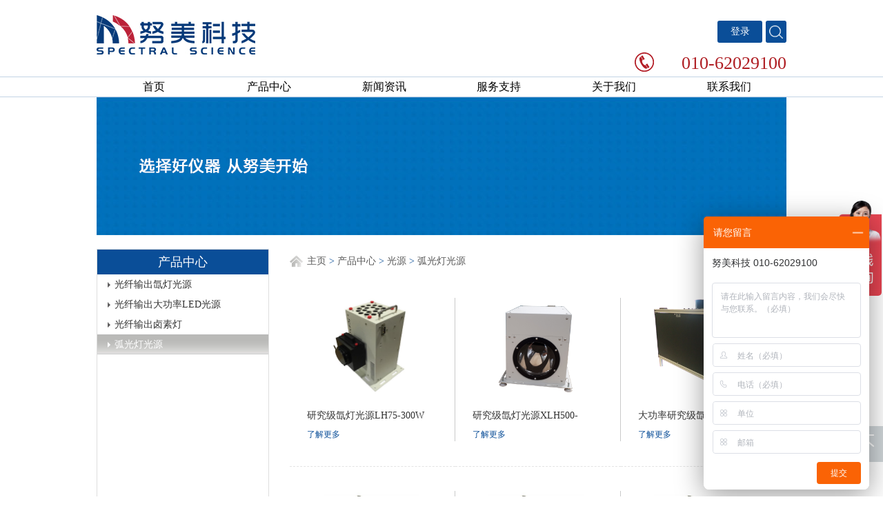

--- FILE ---
content_type: text/html
request_url: https://nmerry.com/a/guangpuyi/
body_size: 8210
content:
<!--
 * @Author: hongc93 hongc93@163.com
 * @Date: 2022-12-31 21:16:52
 * @LastEditors: ChenHong
 * @LastEditTime: 2023-11-06 15:34:52
 * @FilePath: \eyou-nmerry\template\pc\lists_images_pro.htm
 * @Description: 这是默认设置,请设置`customMade`, 打开koroFileHeader查看配置 进行设置: https://github.com/OBKoro1/koro1FileHeader/wiki/%E9%85%8D%E7%BD%AE
-->
<!--
 * @Author: hongc93 hongc93@163.com
 * @Date: 2023-02-15 17:04:11
 * @LastEditors: hongc93 hongc93@163.com
 * @LastEditTime: 2023-02-19 19:11:32
 * @FilePath: \dede_remote_nmerry\template\pc\inc\header.htm
 * @Description: 这是默认设置,请设置`customMade`, 打开koroFileHeader查看配置 进行设置: https://github.com/OBKoro1/koro1FileHeader/wiki/%E9%85%8D%E7%BD%AE
-->
<!DOCTYPE html>
<html>
<head lang="en">
    
    <title>弧光灯光源</title>
    <!--
 * @Author: hongc93 hongc93@163.com
 * @Date: 2023-01-14 11:41:32
 * @LastEditors: hongc93 hongc93@163.com
 * @LastEditTime: 2023-02-17 13:13:31
 * @FilePath: \dede_remote_nmerry\template\pc\inc\header_comment.htm
 * @Description: 这是默认设置,请设置`customMade`, 打开koroFileHeader查看配置 进行设置: https://github.com/OBKoro1/koro1FileHeader/wiki/%E9%85%8D%E7%BD%AE
-->
    <meta charset="UTF-8">
    <meta http-equiv="Content-Type" content="text/html; charset=utf-8">
    <meta http-equiv="X-UA-Compatible" content="IE=Edge,chrome=1">
    <meta name="viewport" content="width=device-width, initial-scale=1.0, user-scalable=no">
    <meta name="format-detection" content="telephone=yes">
    <meta name="renderer" content="webkit">
    <meta name="description" content="" />
    <meta name="keywords" content="" />
    <link rel="stylesheet" href="/template/pc/css/reset.css"/>
    <link rel="stylesheet" href="/template/pc/css/fsgallery.css"/>
    <link rel="stylesheet" href="/template/pc/css/base.css"/>
    <link rel="stylesheet" href="/template/pc/css/layout11.css"/>
    <link rel="stylesheet" href="/template/pc/css/response.css"/>
    <link rel="stylesheet" href="/template/pc/css/index_slider.css"/>
    <link rel="stylesheet" href="/template/pc/css/navzlhg.css" />
    <link rel="stylesheet" href="/template/pc/css/login.css" />
    <link rel="shortcut icon" href="/favicon.ico" />
	<script type="text/javascript">
		window._AMapSecurityConfig = {
			securityJsCode:'d0921451983e3cba12a90382b0c4a4fb',
		}
	</script>
	<script type="text/javascript" src="https://webapi.amap.com/maps?v=2.0&key=bd8495d45d20c8d98405704416c9ff5f"></script>
    <script src="//webapi.amap.com/ui/1.1/main.js"></script>
	</head>
<body>
<!--头部-->
<div class="header">
    <div class="bzq">
        <div class="logo_bz"><a href="https://www.nmerry.com"><img src="/template/pc/images/logo.jpg" alt="努美科技"/></a></div>
        <div class="bzq_r">
            <div class="bzq_r_top">
                <div class="top_item" id="loginBtn">登录</div>
                <div class="top_item search_btn" id="searchBtn"></div>
             </div>
            <div class="tel">
                010-62029100            </div>
        </div>
        <div class="clear"></div>
    </div>
</div>
<!--/头部-->
    <!--
 * @Description: 
 * @Version: 2.0
 * @Author: ChenHong
 * @Date: 2023-02-22 10:22:15
 * @LastEditors: ChenHong
 * @LastEditTime: 2023-11-07 11:46:56
-->
<!--导航-->
<div class="span12 header2 clearfix">
    <div class="mobileMenuBtn"><span class="span1"></span><span class="span2"></span><span class="span3"></span></div>
    <div class="mobileMenuBtn_shad"></div>
    <div class="new_nav">
        <ul>
            <li><a href="https://www.nmerry.com">首页</a></li>
                        <li data-id="12" >
                <a href="https://www.nmerry.com/a/dailichanpin/taiyangnenmoniqi/dmjwttymnq/">产品中心</a>
                                <div class="new_nav_child" style="display: none;">
                    <div class="nav_top">
                        <div class="nav_top_con">
                                                        <div class="nav_top_item">
                                <a href="/a/dailichanpin/taiyangnenmoniqi/">
                                    <div class="staticblock "></div>
                                    <h3>太阳光模拟器</h3>
                                </a>
                                                                <div class="cla">
                                    
                                    <a href="/a/dailichanpin/taiyangnenmoniqi/dmjwttymnq/">大面积太阳光模拟器</a>

                                    
                                    <a href="/a/dailichanpin/taiyangnenmoniqi/huangjingguang/">环境光模拟光源产品</a>

                                    
                                    <a href="/a/dailichanpin/taiyangnenmoniqi/juguan/">聚光太阳光模拟器</a>

                                    
                                    <a href="/a/dailichanpin/taiyangnenmoniqi/gdzzwttymnq/">高度准直太阳光模拟器</a>

                                    
                                    <a href="/a/dailichanpin/taiyangnenmoniqi/wentai/">超高效太阳光模拟器</a>

                                    
                                    <a href="/a/dailichanpin/taiyangnenmoniqi/maicho/">全反射太阳光模拟器</a>

                                    
                                    <a href="/a/dailichanpin/taiyangnenmoniqi/jincux/">紧凑型太阳光模拟器</a>

                                    
                                    <a href="/a/dailichanpin/taiyangnenmoniqi/ziwaiw/">紫外太阳光模拟器</a>

                                    
                                    <a href="/a/dailichanpin/taiyangnenmoniqi/guangx/">光纤输出太阳光膜拟器</a>

                                    
                                    <a href="/a/dailichanpin/taiyangnenmoniqi/dmjmctymnq/">大面积脉冲太阳光模拟器</a>

                                    
                                    <a href="/a/dailichanpin/taiyangnenmoniqi/gdzzmctymnq/">高度准直脉冲太阳光模拟器</a>

                                    
                                    <a href="/a/dailichanpin/taiyangnenmoniqi/LEDtaiyangmoniqi/">LED太阳光模拟器</a>

                                    
                                    <a href="/a/dailichanpin/hudkanggan/">HUD抗干扰太阳光模拟器</a>

                                    
                                    <a href="/a/dailichanpin/shengwusbtymnq/">生物识别太阳光模拟器</a>

                                    
                                    <a href="/a/dailichanpin/gaitaikuangtygmnq/">钙钛矿太阳光模拟器</a>

                                    
                                    <a href="/a/dailichanpin/weixingtygmnq/">卫星太阳光模拟器</a>

                                    
                                    <a href="/a/dailichanpin/qicheyangguangmoni/">阳光模拟</a>

                                    
                                    <a href="/a/dailichanpin/taiyangnenmoniqi/stymnq/">太阳光模拟器功能和优势</a>

                                    
                                    <a href="/a/dailichanpin/taiyangnenmoniqi/stymnqdxxm/">太阳光模拟器大型项目</a>

                                    
                                    <a href="/a/dailichanpin/taiyangnenmoniqi/stymnqyyly/">太阳光模拟器应用领域</a>

                                    
                                </div>
                                                            </div>
                                                        <div class="nav_top_item">
                                <a href="/a/dailichanpin/guangyuan/">
                                    <div class="staticblock "></div>
                                    <h3>光源</h3>
                                </a>
                                                                <div class="cla">
                                    
                                    <a href="/a/xiandengguangyuan/">光纤输出氙灯光源</a>

                                    
                                    <a href="/a/LEDguangyuan/">光纤输出大功率LED光源</a>

                                    
                                    <a href="/a/lusudeng/">光纤输出卤素灯</a>

                                    
                                    <a href="/a/guangpuyi/">弧光灯光源</a>

                                    
                                </div>
                                                            </div>
                                                        <div class="nav_top_item">
                                <a href="/a/dailichanpin/junyungguangyuan/">
                                    <div class="staticblock "></div>
                                    <h3>均匀光源</h3>
                                </a>
                                                            </div>
                                                        <div class="nav_top_item">
                                <a href="/a/make/jiguangleida/BRDFceshi/">
                                    <div class="staticblock "></div>
                                    <h3>BRDF透反射率测试系统</h3>
                                </a>
                                                            </div>
                                                        <div class="nav_top_item">
                                <a href="/a/dailichanpin/lvguangpian/">
                                    <div class="staticblock "></div>
                                    <h3>滤光片</h3>
                                </a>
                                                                <div class="cla">
                                    
                                    <a href="/a/lvguangpian/Spectrogon/">Spectrogon滤光片</a>

                                    
                                    <a href="/a/lvguangpian/Alluxa/">Alluxa滤光片</a>

                                    
                                </div>
                                                            </div>
                                                    </div>
                    </div>
                </div>
                            </li>
                        <li data-id="13" class='nav_other' >
                <a href="//nmerry.com/a/xinwenzixun/gongsixinwen/">新闻资讯</a>
                                <div class="new_nav_child" style="display: none;">
                    <div class="nav_top">
                        <div class="nav_top_con">
                                                        <div class="nav_top_item">
                                <a href="/a/xinwenzixun/gongsixinwen/">
                                    <div class="staticblock "></div>
                                    <h3>公司新闻</h3>
                                </a>
                                                            </div>
                                                    </div>
                    </div>
                </div>
                            </li>
                        <li data-id="14" class='nav_other' >
                <a href="//nmerry.com/a/fuwuzhichi/remenyingyong/">服务支持</a>
                                <div class="new_nav_child" style="display: none;">
                    <div class="nav_top">
                        <div class="nav_top_con">
                                                        <div class="nav_top_item">
                                <a href="/a/fuwuzhichi/remenyingyong/">
                                    <div class="staticblock "></div>
                                    <h3>热门应用</h3>
                                </a>
                                                            </div>
                                                    </div>
                    </div>
                </div>
                            </li>
                        <li data-id="15" class='nav_other' >
                <a href="//nmerry.com/a/guanyuwomen/gongsijieshao/">关于我们</a>
                                <div class="new_nav_child" style="display: none;">
                    <div class="nav_top">
                        <div class="nav_top_con">
                                                        <div class="nav_top_item">
                                <a href="/a/guanyuwomen/gongsijieshao/">
                                    <div class="staticblock "></div>
                                    <h3>公司简介</h3>
                                </a>
                                                            </div>
                                                        <div class="nav_top_item">
                                <a href="/a/guanyuwomen/qiyewenhua/">
                                    <div class="staticblock "></div>
                                    <h3>企业文化</h3>
                                </a>
                                                            </div>
                                                        <div class="nav_top_item">
                                <a href="/a/guanyuwomen/rongyuzizhi/">
                                    <div class="staticblock "></div>
                                    <h3>荣誉资质</h3>
                                </a>
                                                            </div>
                                                        <div class="nav_top_item">
                                <a href="/a/guanyuwomen/">
                                    <div class="staticblock "></div>
                                    <h3>企业专利</h3>
                                </a>
                                                                <div class="cla">
                                    
                                    <a href="/a/guanyuwomen/ruanzhu/">软著</a>

                                    
                                    <a href="/a/guanyuwomen/shiyongxinxing/">实用新型</a>

                                    
                                    <a href="/a/guanyuwomen/famingzhuanli/">发明专利</a>

                                    
                                </div>
                                                            </div>
                                                    </div>
                    </div>
                </div>
                            </li>
                        <li data-id="16" class='nav_other' >
                <a href="//nmerry.com/a/lianxiwomen/gongsidizhi/">联系我们</a>
                                <div class="new_nav_child" style="display: none;">
                    <div class="nav_top">
                        <div class="nav_top_con">
                                                        <div class="nav_top_item">
                                <a href="/a/lianxiwomen/gongsidizhi/">
                                    <div class="staticblock "></div>
                                    <h3>公司地址</h3>
                                </a>
                                                            </div>
                                                    </div>
                    </div>
                </div>
                            </li>
                    </ul>
    </div>
    <div class="min-logo span3 col-sm-4 col-xs-6">
        <a href="#"><img src="/template/pc/images/logo2.png" alt=""></a>
    </div>
    <div class="login_small" id="loginSmall">LOGIN</div>
    <div class="rowFluid">
        <div class="nav2">
            <ul>
                <li><a href="https://www.nmerry.com">首页</a></li>
                                <li data-id="12" class='nav_other' ><a
                        href="https://www.nmerry.com/a/dailichanpin/taiyangnenmoniqi/dmjwttymnq/">产品中心</a>
                                        <ul class="subMenuul noneul" style="display: none;">
                                                <li class="subMenuli linkdh">
                            <a href="/a/dailichanpin/taiyangnenmoniqi/">太阳光模拟器</a>
                        </li>
                                                <li class="subMenuli linkdh">
                            <a href="/a/dailichanpin/guangyuan/">光源</a>
                        </li>
                                                <li class="subMenuli linkdh">
                            <a href="/a/dailichanpin/junyungguangyuan/">均匀光源</a>
                        </li>
                                                <li class="subMenuli linkdh">
                            <a href="/a/make/jiguangleida/BRDFceshi/">BRDF透反射率测试系统</a>
                        </li>
                                                <li class="subMenuli linkdh">
                            <a href="/a/dailichanpin/lvguangpian/">滤光片</a>
                        </li>
                                            </ul>
                                    </li>
                                <li data-id="13" class='nav_other' ><a
                        href="//nmerry.com/a/xinwenzixun/gongsixinwen/">新闻资讯</a>
                                        <ul class="subMenuul noneul" style="display: none;">
                                                <li class="subMenuli linkdh">
                            <a href="/a/xinwenzixun/gongsixinwen/">公司新闻</a>
                        </li>
                                            </ul>
                                    </li>
                                <li data-id="14" class='nav_other' ><a
                        href="//nmerry.com/a/fuwuzhichi/remenyingyong/">服务支持</a>
                                        <ul class="subMenuul noneul" style="display: none;">
                                                <li class="subMenuli linkdh">
                            <a href="/a/fuwuzhichi/remenyingyong/">热门应用</a>
                        </li>
                                            </ul>
                                    </li>
                                <li data-id="15" class='nav_other' ><a
                        href="//nmerry.com/a/guanyuwomen/gongsijieshao/">关于我们</a>
                                        <ul class="subMenuul noneul" style="display: none;">
                                                <li class="subMenuli linkdh">
                            <a href="/a/guanyuwomen/gongsijieshao/">公司简介</a>
                        </li>
                                                <li class="subMenuli linkdh">
                            <a href="/a/guanyuwomen/qiyewenhua/">企业文化</a>
                        </li>
                                                <li class="subMenuli linkdh">
                            <a href="/a/guanyuwomen/rongyuzizhi/">荣誉资质</a>
                        </li>
                                                <li class="subMenuli linkdh">
                            <a href="/a/guanyuwomen/">企业专利</a>
                        </li>
                                            </ul>
                                    </li>
                                <li data-id="16" class='nav_other' ><a
                        href="//nmerry.com/a/lianxiwomen/gongsidizhi/">联系我们</a>
                                        <ul class="subMenuul noneul" style="display: none;">
                                                <li class="subMenuli linkdh">
                            <a href="/a/lianxiwomen/gongsidizhi/">公司地址</a>
                        </li>
                                            </ul>
                                    </li>
                            </ul>
        </div>
    </div>
</div>
<!--/导航-->
    <!--
    <meta http-equiv="mobile-agent" content="format=xhtml;url=https://m.nmerry.com/guangpuyi/">
    <script type="text/javascript">if(window.location.toString().indexOf('pref=padindex') != -1){}else{if(/applewebkit.*mobile/i.test(navigator.userAgent.toLowerCase()) || (/midp|symbianos|nokia|samsung|lg|nec|tcl|alcatel|bird|dbtel|dopod|philips|haier|lenovo|mot-|nokia|sonyericsson|sie-|amoi|zte/.test(navigator.userAgent.toLowerCase()))){try{if(/android|windows phone|webos|iphone|ipod|blackberry/i.test(navigator.userAgent.toLowerCase())){window.location.href="https://m.nmerry.com/guangpuyi/"}else if(/ipad/i.test(navigator.userAgent.toLowerCase())){}else{}}catch(e){}}}</script>
-->

<!-- <meta http-equiv="mobile-agent" content="format=xhtml;url=/m/a/guangpuyi/">
<script type="text/javascript">if(window.location.toString().indexOf('pref=padindex') != -1){}else{if(/applewebkit.*mobile/i.test(navigator.userAgent.toLowerCase()) || (/midp|symbianos|nokia|samsung|lg|nec|tcl|alcatel|bird|dbtel|dopod|philips|haier|lenovo|mot-|nokia|sonyericsson|sie-|amoi|zte/.test(navigator.userAgent.toLowerCase()))){try{if(/android|windows phone|webos|iphone|ipod|blackberry/i.test(navigator.userAgent.toLowerCase())){window.location.href="/m/a/guangpuyi/"}else if(/ipad/i.test(navigator.userAgent.toLowerCase())){}else{}}catch(e){}}}
</script> -->
<div class="wapper">
    <div class="pagebanner">
        <p class="banner_pic"><img src="/template/pc/images/banner_07.png" /></p>
    </div>
    <div class="inner_wrap">
        <!--
 * @Author: hongc93 hongc93@163.com
 * @Date: 2022-12-31 21:23:09
 * @LastEditors: ChenHong
 * @LastEditTime: 2023-10-22 17:51:46
 * @FilePath: \eyou-nmerry\template\pc\inc\left.htm
 * @Description: 这是默认设置,请设置`customMade`, 打开koroFileHeader查看配置 进行设置: https://github.com/OBKoro1/koro1FileHeader/wiki/%E9%85%8D%E7%BD%AE
-->
<div class="menu">
    <h2>产品中心</h2>
    <ul class="children" data-id="180">
                    <li data-id="178" class="">
                <h3 class="h_er"><a href="/a/xiandengguangyuan/" >光纤输出氙灯光源</a></h3>
                <ul class="san_ul">
                                    </ul>
            </li>
                    <li data-id="182" class="">
                <h3 class="h_er"><a href="/a/LEDguangyuan/" >光纤输出大功率LED光源</a></h3>
                <ul class="san_ul">
                                    </ul>
            </li>
                    <li data-id="183" class="">
                <h3 class="h_er"><a href="/a/lusudeng/" >光纤输出卤素灯</a></h3>
                <ul class="san_ul">
                                    </ul>
            </li>
                    <li data-id="180" class="current">
                <h3 class="h_er"><a href="/a/guangpuyi/" >弧光灯光源</a></h3>
                <ul class="san_ul">
                                    </ul>
            </li>
            </ul>
</div>
        <div class="wapper_r">
            <div class="top_nav">
                <ul class="top_nav_list">
                                        <li class="top_nav_item"><a href="/a/xiandengguangyuan/">光纤输出氙灯光源</a></li>
                                        <li class="top_nav_item"><a href="/a/LEDguangyuan/">光纤输出大功率LED光源</a></li>
                                        <li class="top_nav_item"><a href="/a/lusudeng/">光纤输出卤素灯</a></li>
                                        <li class="top_nav_item"><a href="/a/guangpuyi/">弧光灯光源</a></li>
                                    </ul>
            </div>
            <div class="bread"> <a href='/' class=''>主页</a> > <a href='https://www.nmerry.com/a/dailichanpin/taiyangnenmoniqi/dmjwttymnq/' class=''>产品中心</a> > <a href='/a/dailichanpin/guangyuan/' class=''>光源</a> > <a href='/a/guangpuyi/'>弧光灯光源</a></div>
            <ul class="pro-list-new fifth_catagory">
                                <li class="col-sm-6 col-xs-6">
                    <div class="fifth_info">
                        <a href="/a/guangpuyi/guangyuan/660.html" class="fifth_img"><img src="/uploads/allimg/191107/1-19110G220250-L.jpg"
                                alt="弧光灯光源" /></a>
                        <h5>研究级氙灯光源LH75-300W</h5>
                        <a class="prolist_more" href="/a/guangpuyi/guangyuan/660.html">了解更多</a>
                    </div>
                </li>
                                <li class="col-sm-6 col-xs-6">
                    <div class="fifth_info">
                        <a href="/a/guangpuyi/guangyuan/661.html" class="fifth_img"><img src="/uploads/191107/1-19110G55521P4.jpg"
                                alt="弧光灯光源" /></a>
                        <h5>研究级氙灯光源XLH500-1600W</h5>
                        <a class="prolist_more" href="/a/guangpuyi/guangyuan/661.html">了解更多</a>
                    </div>
                </li>
                                <li class="col-sm-6 col-xs-6">
                    <div class="fifth_info">
                        <a href="/a/guangpuyi/guangyuan/662.html" class="fifth_img"><img src="/uploads/allimg/191107/1-19110G610280-L.jpg"
                                alt="弧光灯光源" /></a>
                        <h5>大功率研究级氙灯光源3-6KW</h5>
                        <a class="prolist_more" href="/a/guangpuyi/guangyuan/662.html">了解更多</a>
                    </div>
                </li>
                                <li class="col-sm-6 col-xs-6">
                    <div class="fifth_info">
                        <a href="/a/guangpuyi/guangyuan/663.html" class="fifth_img"><img src="/uploads/191107/1-19110G6122O94.jpg"
                                alt="弧光灯光源" /></a>
                        <h5>50W准直研究级弧光灯源1inch</h5>
                        <a class="prolist_more" href="/a/guangpuyi/guangyuan/663.html">了解更多</a>
                    </div>
                </li>
                                <li class="col-sm-6 col-xs-6">
                    <div class="fifth_info">
                        <a href="/a/guangpuyi/guangyuan/664.html" class="fifth_img"><img src="/uploads/191107/1-19110G61440513.jpg"
                                alt="弧光灯光源" /></a>
                        <h5>50W准直研究级氙光灯源2inch</h5>
                        <a class="prolist_more" href="/a/guangpuyi/guangyuan/664.html">了解更多</a>
                    </div>
                </li>
                                <li class="col-sm-6 col-xs-6">
                    <div class="fifth_info">
                        <a href="/a/guangpuyi/guangyuan/665.html" class="fifth_img"><img src="/uploads/191107/1-19110G6161R30.jpg"
                                alt="弧光灯光源" /></a>
                        <h5>300W准直研究级氙灯灯源1 inch</h5>
                        <a class="prolist_more" href="/a/guangpuyi/guangyuan/665.html">了解更多</a>
                    </div>
                </li>
                                <li class="col-sm-6 col-xs-6">
                    <div class="fifth_info">
                        <a href="/a/guangpuyi/guangyuan/666.html" class="fifth_img"><img src="/uploads/191107/1-19110G61KGL.jpg"
                                alt="弧光灯光源" /></a>
                        <h5>300W准直研究级氙灯光源2inch</h5>
                        <a class="prolist_more" href="/a/guangpuyi/guangyuan/666.html">了解更多</a>
                    </div>
                </li>
                                <li class="col-sm-6 col-xs-6">
                    <div class="fifth_info">
                        <a href="/a/guangpuyi/guangyuan/667.html" class="fifth_img"><img src="/uploads/191107/1-19110G61914545.jpg"
                                alt="弧光灯光源" /></a>
                        <h5>300W聚焦研究级氙灯光源2inch</h5>
                        <a class="prolist_more" href="/a/guangpuyi/guangyuan/667.html">了解更多</a>
                    </div>
                </li>
                                <li class="col-sm-6 col-xs-6">
                    <div class="fifth_info">
                        <a href="/a/guangpuyi/guangyuan/668.html" class="fifth_img"><img src="/uploads/allimg/191107/1-19110G621490-L.jpg"
                                alt="弧光灯光源" /></a>
                        <h5>200-2.5K大功率聚焦光束光源</h5>
                        <a class="prolist_more" href="/a/guangpuyi/guangyuan/668.html">了解更多</a>
                    </div>
                </li>
                            </ul>
            <!--页码-->
            <div id="pageNav">
                 <li><a>首页</a></li> <li><a>上一页</a></li> <li class="active"><a>1</a></li><li><a   href="/a/guangpuyi/list_180_2.html" data-ey_fc35fdc="html" data-tmp="1">2</a></li> <li><a   href="/a/guangpuyi/list_180_2.html" data-ey_fc35fdc="html" data-tmp="1">下一页</a></li> <li><a   href="/a/guangpuyi/list_180_2.html" data-ey_fc35fdc="html" data-tmp="1">末页</a></li> 共<strong>2</strong>页 <strong>14</strong>条            </div>
            <!--/页码-->
        </div>
    </div>
</div>
<!--尾部-->
<div class="span12 footer">
    <ul class="footer_con">
        <li class="foot_l">
            <a href="https://www.nmerry.com">
                <img src="/template/pc/images/footer_logo.png"
                    alt="努美科技" />
            </a>
        </li>
        <li class="foot_mid">
                        <h3>产品中心</h3>
            <h2>products</h2>
            <ul class="pro_category">
                <!--                 <li><a href="/a/dailichanpin/taiyangnenmoniqi/">太阳光模拟器</a></li>
                                <li><a href="/a/dailichanpin/guangyuan/">光源</a></li>
                                <li><a href="/a/dailichanpin/junyungguangyuan/">均匀光源</a></li>
                                <li><a href="/a/make/jiguangleida/BRDFceshi/">BRDF透反射率测试系统</a></li>
                                <li><a href="/a/dailichanpin/lvguangpian/">滤光片</a></li>
                 -->
                                <li><a href="/a/dailichanpin/taiyangnenmoniqi/stymnqdxxm/tymnqi/655.html">高功率太阳光模拟器</a></li>
                                <li><a href="/a/dailichanpin/taiyangnenmoniqi/stymnqdxxm/tymnqi/652.html">用于空间环境模拟的太阳光模拟器</a></li>
                                <li><a href="/a/dailichanpin/taiyangnenmoniqi/stymnqdxxm/tymnqi/650.html">红外太阳光模拟器</a></li>
                                <li><a href="/a/dailichanpin/taiyangnenmoniqi/juguan/tymnqi/9094.html">高辐照度太阳光模拟器</a></li>
                                <li><a href="/a/dailichanpin/taiyangnenmoniqi/LEDtaiyangmoniqi/2023/1021/9092.html">大面积LED太阳光模拟器</a></li>
                                <li><a href="/a/dailichanpin/hudkanggan/9090.html">HUD抗干扰太阳光模拟器</a></li>
                                <li><a href="/a/dailichanpin/shengwusbtymnq/9085.html">掌纹识别太阳光模拟器</a></li>
                                <li><a href="/a/dailichanpin/gaitaikuangtygmnq/9084.html">钙钛矿太阳光模拟器</a></li>
                                <li><a href="/a/dailichanpin/weixingtygmnq/9082.html">遥感太阳光模拟器</a></li>
                                <li><a href="/a/dailichanpin/qicheyangguangmoni/9079.html">整车阳光模拟</a></li>
                                <li><a href="/a/dailichanpin/taiyangnenmoniqi/gdzzwttymnq/tymnqi/613.html">高准直太阳光模拟器</a></li>
                                <li><a href="/a/dailichanpin/taiyangnenmoniqi/dmjwttymnq/tymnqi/618.html">大面积太阳光模拟器</a></li>
                
            </ul>
            <!-- <p><a href="">更多>></a></p> -->
                    </li>
        <li class="foot_r">
                        <h3>联系我们</h3>
            <h2>contact</h2>
                        <ul class="contact_foot">
                <!-- <li><span><strong>Add：</strong></span>
                    <p>北京市石景山区鲁谷路51号院泰禾长安中心3号楼A塔12层1208</p>
                </li> -->
                <li><span><strong>Tel：</strong></span>
                    <p>010-62029100<br />010-6202 6808</p>
                </li>
                <!-- <li><span><strong>Fax：</strong></span>
                    <p></p>
                </li> -->
                <li><span><strong>Email：</strong></span>
                    <p><a href="mailto:sales@numei.cn">sales@numei.cn</a></p>
                </li>
                <li><span><strong>Web：</strong></span>
                    <p><a href="https://www.nmerry.com">https://www.nmerry.com</a></p>
                </li>
                <li><span><strong>P.C.：</strong></span>
                    <p>100040</p>
                </li>
            </ul>
        </li>
    </ul>

</div>
<div class="span12 web_info">
    <p>备案号：<a href="https://beian.miit.gov.cn/" rel="nofollow" target="_blank">京ICP备13029673号-1</a>&nbsp;&nbsp;&nbsp;&nbsp;
        <a href="http://www.beian.gov.cn/portal/registerSystemInfo?recordcode=11010802012682" rel="nofollow" target="_blank">京公网安备11010802012682</a>    </p>
</div>
<div class="toolbar">
    <a id="backTop" href="javascript:;" class="toolbar-item-top"></a>
</div>
<!--/尾部-->
<!-- 登录弹出框 -->
<div id="loginWrapper">
    <div id="loginPanel" class="login_panel loginCon">
        <h2>账号登录</h2>
        <form id="login-form" class="login-form">
            <div>
                <label>账号名</label>
                <div class="input-plain-wrap"><input name="fm-login-name" value="" type="text" class="fm-text"
                        tabindex="1" placeholder="输入邮箱/账号名/8位ID" autocapitalize="off"></div>
            </div>
            <div>
                <label>密码</label>
                <div class="input-plain-wrap"><input name="fm-login-pw" type="password" class="fm-text" tabindex="2"
                        placeholder="输入登录密码" autocapitalize="off"></div>
            </div>
            <div class="form_item_txt">
                <div>还没账号?<span id="registBtn">立即注册</span></div>
                <div class="forgotPws">
                    <a href="#">忘记密码</a>
                </div>
            </div>
            <!-- <div class="form_item">
                <label>验证码</label>
                <div class="input-plain-wrap"><input name="fm-login-pw" type="text" class="fm-text inputText"
                        id="fmLoginCode" tabindex="3" aria-label="输入验证码" placeholder="输入验证码" autocapitalize="off">
                    <div class="pic_code" id="pic"></div>
                </div>
            </div> -->
            <div class="fm-btn"><button type="submit" tabindex="4" id="loginSubmit" class="fm-button">登录</button></div>
            <!-- <div class="forgot_pw"><a href="#" target="_blank" class="">忘记密码</a></div> -->


        </form>
        <!-- <div class="go_to_register" id="goToRegist"><a href="https://nmerry.com/manage/regist.php">注册</a></div> -->
    </div>
    <div id="registPanel" class="login_panel registCon">
        <h2>账号注册</h2>
        <!-- action="mailto:sales@nmerry.com" -->
        <form id="regist-form" class="regist-form">

            <div>
                <div class="input-plain-wrap">
                    <input name="fm-regist-id" type="text" class="fm-text" tabindex="1" placeholder="请输入登录名"
                        autocapitalize="off">
                </div>
            </div>
            <div>
                <div class="input-plain-wrap">
                    <input name="fm-regist-pw" type="password" class="fm-text" tabindex="2" placeholder="请输入登录密码"
                        autocapitalize="off">
                </div>
            </div>
            <div>
                <label>密码</label>
                <div class="input-plain-wrap">
                    <input name="fm-regist-repw" type="password" class="fm-text" tabindex="3" placeholder="请再次输入登录密码"
                        autocapitalize="off">
                </div>
            </div>
            <div>
                <label>邮箱</label>
                <div class="input-plain-wrap">
                    <input name="fm-regist-mail" type="text" class="fm-text" tabindex="4" placeholder="请输入邮箱"
                        autocapitalize="off">
                </div>
            </div>
            <div class="read_policy">
                <input type="checkbox" name="fm-regist-reading" checked value="read"><label
                    style="display: inline-block" for="read">我已阅读并同意<a href="#" target="_blank">隐私政策</a></label>
            </div>
            <div class="fm-btn"><button type="submit" tabindex="4" id="registSubmit" class="fm-button">注册会员</button>
            </div>
        </form>
        <!-- <div class="go_to_register" id="goToRegist"><a href="https://nmerry.com/manage/regist.php">登录</a></div> -->
    </div>
</div>
<!-- /登录弹出框 -->
<!-- 搜索 -->
<div id="seachForm" class="search_form">
    <!-- <form class="search" action="{dede:global.cfg_cmsurl/}/plus/search.php">
        <input name="q" type="text" placeholder="Site search" />
        <button></button>
    </form> -->
                <form  class="search" method="get" action="/index.php?m=home&c=Search&a=lists" onsubmit="return searchForm();">
                <input type="text"  placeholder="Site search" name="keywords" id="keywords" class="input radius-none text-middle" value="请输入关键词" onFocus="this.value=''" onBlur="if(!value){value=defaultValue}"/>
                <button type="submit" name="submit" class="button radius-none border-none" value="Search"/></button>
                <input type="hidden" name="m" value="home" /><input type="hidden" name="c" value="Search" /><input type="hidden" name="a" value="lists" /><input type="hidden" name="method" value="1" />            </form>
        </div>
<!-- /搜索 -->

<!-- 遮罩层 -->
<div class="md-overlay"></div>
<!-- /遮罩层 -->

<script type="text/javascript" src="/template/pc/js/jquery-1.7.2.min.js"></script>
<!--<script type="text/javascript" src="/template/pc/js/jquery.cycle.js"></script>-->
<script type="text/javascript" src="/template/pc/js/wySilder.js"></script>
<script type="text/javascript" src="/template/pc/js/xl.js"></script>
<script type="text/javascript" src="/template/pc/js/base.js"></script>
<script type="text/javascript" src="/template/pc/js/jquery.scrollToTop.min.js"></script>
<script type="text/javascript" src="http://s.union.360.cn/208983.js" async defer></script>

<script type="text/javascript">
    $(".md-overlay").click(function () {
        $(this).removeClass("md-show")
        $("#seachForm,#loginPanel.loginCon,#registPanel.registCon").removeClass("show")
    })
    $("#searchBtn").click(function () {
        console.log("searchBtn")
        $(".md-overlay").addClass("md-show")
        $("#seachForm").addClass("show")
    })
    // 登陆弹窗
    $("#loginBtn,#loginSmall").click(function () {
        $(".md-overlay").addClass("md-show")
        $("#loginPanel.loginCon").addClass("show")
    });
    // 登陆提交
    $("#loginSubmit").click(function () {
        var loginName = $('[name=fm-login-name]').val();
        var loginPw = $('[name=fm-login-pw]').val();
        if (loginName == "") {
            showMessage("请输入用户名", 0)
            return false;
        }
        if (loginPw == "") {
            showMessage("请输入密码", 0)
            return false;
        }
        showMessage("登陆成功！", 1)
        return true;
    });
    $("#registBtn").click(function () {
        $("#loginPanel.loginCon").removeClass("show")
        $("#registPanel.registCon").addClass("show")

        $('[name=fm-regist-id]').val("");
        $('[name=fm-regist-pw]').val("");
        $('[name=fm-regist-repw]').val("");
        $('[name=fm-regist-mail]').val("");
    })
    // 注册提交
    $("#registSubmit").click(function () {
        var registName = $('[name=fm-regist-id]').val();
        var registPw = $('[name=fm-regist-pw]').val();
        var registRePw = $('[name=fm-regist-repw]').val();
        var registMail = $('[name=fm-regist-mail]').val();
        if (!$('[name=fm-regist-reading]').is(':checked')) {
            showMessage("请同意协议", 0)
            return false;
        }
        if (registName == "") {
            showMessage("请输入用户名", 0)
            return false;
        }
        if (registPw == "") {
            showMessage("请输入密码", 0)
            return false;
        }
        if (registRePw == "") {
            showMessage("请输入密码", 0)
            return false;
        }
        if (registMail == "") {
            showMessage("请输入邮箱", 0)
            return false;
        }
        if (registPw != registRePw) {
            showMessage("两次输入的密码不匹配", 0)
            return false;
        }
        console.log("您的注册待审核，3s也跳转回首页")
        // 3秒之后自动删除生成的元素
        window.setTimeout(function () {
            $(".md-overlay").removeClass("md-show")
            $("#loginPanel.loginCon").removeClass("show")
            $("#registPanel.registCon").removeClass("show")
        }, 3000);
        return false;
    });
    function showMessage(message, type) {
        console.log("showMessage")
        let messageJQ = $("<div class='showMessage'>" + message + "</div>");
        if (type == 0) {
            messageJQ.addClass("showMessageError");
        } else if (type == 1) {
            messageJQ.addClass("showMessageSuccess");
        }
        // 先将原始隐藏，然后添加到页面，最后以400毫秒的速度下拉显示出来
        messageJQ.hide().appendTo("body").slideDown(400);
        // 3秒之后自动删除生成的元素
        window.setTimeout(function () {
            messageJQ.show().slideUp(400, function () {
                messageJQ.remove();
            })
        }, 3000);
    }
    var timeoutid = null;
    var timeoutid2 = null;
    $(".content").hover(
        function () {
            clearTimeout(timeoutid);
            $(".content ul").hide(50);
            var obj = $(this);
            timeoutid2 = setTimeout(function () {
                obj.children("ul").show(50);
            }, 50);
        },


        function () {
            clearTimeout(timeoutid2);
            var obj = $(this);
            timeoutid = setTimeout(function () {
                obj.children("ul").hide(50);
            }, 50);
        });

    $(".content").mousemove(
        function () {
            $(this).children('a').addClass("bjbj2");
            $(this).children('a').removeClass("bjbj");
        }
    );

    $(".content").mouseout(
        function () {
            $(this).children('a').addClass("bjbj");
            $(this).children('a').removeClass("bjbj2");
        }
    );


    var timeoutid3 = null;
    var timeoutid4 = null;
    $(".content2").hover(
        function () {
            //                    alert("222");
            clearTimeout(timeoutid3);
            $(".content2 ul").hide(50);
            var obj = $(this);
            timeoutid4 = setTimeout(function () {
                obj.children("ul").show(50);
            }, 50);
        },


        function () {
            clearTimeout(timeoutid4);
            var obj = $(this);
            timeoutid3 = setTimeout(function () {
                obj.children("ul").hide(50);
            }, 50);
        });

    $(".content2").mousemove(
        function () {
            $(this).children('a').addClass("bjbj4");
            $(this).children('a').removeClass("bjbj3");
        }
    );

    $(".content2").mouseout(
        function () {
            $(this).children('a').addClass("bjbj3");
            $(this).children('a').removeClass("bjbj4");
        }
    );



    var timeoutid5 = null;
    var timeoutid6 = null;
    $(".content3").hover(
        function () {
            clearTimeout(timeoutid5);
            $(".content3 ul").hide(50);
            var obj = $(this);
            timeoutid6 = setTimeout(function () {
                obj.children("ul").show(50);
            }, 50);
        },


        function () {
            clearTimeout(timeoutid6);
            var obj = $(this);
            timeoutid5 = setTimeout(function () {
                obj.children("ul").hide(50);
            }, 50);
        });

    $(".content3").mousemove(
        function () {
            $(this).children('a').addClass("bjbj4s");
            $(this).children('a').removeClass("bjbj3s");
        }
    );

    $(".content3").mouseout(
        function () {
            $(this).children('a').addClass("bjbj3s");
            $(this).children('a').removeClass("bjbj4s");
        }
    );

    var timeoutid7 = null;
    var timeoutid8 = null;
    $(".content4").hover(
        function () {
            clearTimeout(timeoutid7);
            $(".content4 ul").hide(50);
            var obj = $(this);
            timeoutid8 = setTimeout(function () {
                obj.children("ul").show(50);
            }, 50);
        },


        function () {
            clearTimeout(timeoutid8);
            var obj = $(this);
            timeoutid7 = setTimeout(function () {
                obj.children("ul").hide(50);
            }, 50);
        });

    $(".content4").mousemove(
        function () {
            $(this).children('a').addClass("bjbj4s");
            $(this).children('a').removeClass("bjbj3s");
        }
    );

    $(".content4").mouseout(
        function () {
            $(this).children('a').addClass("bjbj3s");
            $(this).children('a').removeClass("bjbj4s");
        }
    );
    // 导航开始
    $('.nav .content2').hover(function () {
        console.log('hover2');
        $(this).children('a').addClass('active');
        // $(this).children('a').removeClass('bjbj3');
        $(this).find('ul.subMenuul').stop(true, true).slideDown();
    }, function () {
        // $(this).children('a').addClass("bjbj3");
        $(this).children('a').removeClass("active");
        $(this).find('ul.subMenuul').stop(true, true).slideUp();
    });

    $('.nav_top_item').children('a').hover(function () {
        $(this).children('div').addClass('moveblock')
    }, function () {
        $(this).children('div').removeClass('moveblock')
    })

    $('.cla').hover(function () {
        $(this).siblings('a').children('div').addClass('moveblock')
        if ($(this).has('.more')) {
            $(this).children('.more').attr('href', $(this).siblings('a').attr('href'))
        }
    }, function () {
        $(this).siblings('a').children('div').removeClass('moveblock')
    })

    $(function () {
        $('.nav_top_item').find('.more').attr('href', $(this).parents('.nav_top_item>a').attr('href'));
    });
    $('.new_nav>ul>li').hover(function (e) {
        $(this).children('.new_nav_child').stop(true, true).slideToggle(50)
    })
    // 导航结束
</script>
<script type="text/javascript">
    fnTabCon('.pro_tab_tit li', 'click', '.pro_tab_detail', 'current');
    $("#backTop").scrollToTop(1000);
</script>
<script type="text/javascript">
    var _hmt = _hmt || [];
    (function () {
        var hm = document.createElement("script");
        hm.src = "https://hm.baidu.com/hm.js?c8aa6bf9f306bc647bd41b49c52dc92c";
        var s = document.getElementsByTagName("script")[0];
        s.parentNode.insertBefore(hm, s);
    })();
</script>
<script>
    (function () {
        var bp = document.createElement('script');
        var curProtocol = window.location.protocol.split(':')[0];
        if (curProtocol === 'https') {
            bp.src = 'https://zz.bdstatic.com/linksubmit/push.js';
        }
        else {
            bp.src = 'http://push.zhanzhang.baidu.com/push.js';
        }
        var s = document.getElementsByTagName("script")[0];
        s.parentNode.insertBefore(bp, s);
    })();
</script>

<meta name="baidu-site-verification" content="codeva-IJbRG4BBhS" />
<script>
var _hmt = _hmt || [];
(function() {
  var hm = document.createElement("script");
  hm.src = "https://hm.baidu.com/hm.js?f0c363f4ec595176fbd6e193067f12c5";
  var s = document.getElementsByTagName("script")[0]; 
  s.parentNode.insertBefore(hm, s);
})();
</script>

<script type="text/javascript">
            var _maqyxb = _maqyxb || [];
            _maqyxb.push(['_setAccount', 'e12c5495-2c21-433f-b0a2-dc564c6f0fcf']);
            (function () {
                var ma = document.createElement('script');
                ma.type = 'text/javascript';
                ma.async = true;
                ma.src = "https://yxb.xwboo.com/Content/js/yxbma.js";
                var s = document.getElementsByTagName('script')[0];
                s.parentNode.insertBefore(ma, s);
            })();
    </script>
</body>

</html>

--- FILE ---
content_type: text/css
request_url: https://nmerry.com/template/pc/css/reset.css
body_size: 900
content:
@charset "utf-8";
/* 站点说明： 重置各浏览器默认样式
 * 开发时间： 20150828
 * 开发者： 陈宏
 * 维护者： 陈宏
 *
 * 样式版本： v1.0
 * 版本时间： 
 * 注意事项： 初始化样式,如果此样式未对网页产生影响尽量不要修改
 */

/*reset css*/
body,div,dl,dt,dd,ul,ol,li,h1,h2,h3,h4,h5,h6,form,fieldset,input,select,option,button,textarea,p,blockquote,table,th,td{
margin:0;
padding:0;
font-family:'Microsoft Yahei', 'Simsun';
}
table {
	border-collapse:collapse;
	border-spacing:0;
}
address,caption,cite,code,em,strong,th {
	font-style:normal;
	font-weight:normal;
}
ul {
	list-style:none;
}
caption,th {
	text-align:center;
}
h1,h2,h3,h4,h5,h6 {
	font-size:100%;
	font-weight:normal;
}

a {
	text-decoration: none;
}
a:hover {
	text-decoration: none;
	cursor:pointer;

}

img { 
	border: 0 none;
	vertical-align: top;
	*vertical-align:baseline;
}

body{
	/*min-width:1200px;*/
	font-size:14px;
	overflow-y:scroll;
	*overflow-y: 	visible;
}
input{
	outline:none;
}
input::-webkit-input-placeholder { 
    color:#cccccc;
}
input::-moz-placeholder {
    color:#cccccc;
}
input:-ms-input-placeholder {
    color:#cccccc;
}
input,button,select{font-size:14px;}
strong{font-weight: bold;}

.clear{clear:both;}
.clearfix:after{ content:"."; display:block; height:0; visibility:hidden; clear:both; }
.hide{display:none;}
.marginTop{margin-top:10px;}
.m-top{margin-top:5px;}
.marginRight{margin-right:8px;}
.borderBottom{border-bottom:1px solid #e5e5e5}
.floatLeft{display:block;float:left;}
.floatRight{display:block; float:right;}

--- FILE ---
content_type: text/css
request_url: https://nmerry.com/template/pc/css/fsgallery.css
body_size: 466
content:
.fs_gallery {
	background: rgba(0, 0, 0, 0.9); left: 0px; top: 0px; right: 0px; bottom: 0px; position: fixed; z-index: 1000;
}
.fs_gallery_close {
	top: 20px; width: 25px; height: 25px; text-align: center; right: 20px; color: rgb(204, 204, 204); line-height: 23px; font-size: 34px; position: absolute; z-index: 1002; cursor: pointer;
}
.fs_gallery_close::before {
	content: "x";
}
.fs_gallery_close:hover {
	color: rgb(255, 255, 255);
}
.fs_gallery_prev {
	width: 80px; color: rgb(204, 204, 204); font-size: 30px; position: absolute; z-index: 1001; cursor: pointer;
}
.fs_gallery_next {
	width: 80px; color: rgb(204, 204, 204); font-size: 30px; position: absolute; z-index: 1001; cursor: pointer;
}
.fs_gallery_prev:hover {
	background: rgba(0, 0, 0, 0.1); color: rgb(255, 255, 255);
}
.fs_gallery_next:hover {
	background: rgba(0, 0, 0, 0.1); color: rgb(255, 255, 255);
}
.fs_gallery_prev {
	left: 0px; top: 0px; bottom: 0px;
}
.fs_gallery_next {
	top: 0px; right: 0px; bottom: 0px;
}
.fs_gallery_prev::before {
	left: 35px; top: 50%; height: 30px; margin-top: -30px; position: absolute; content: "<";
}
.fs_gallery_next::before {
	left: 35px; top: 50%; height: 30px; margin-top: -30px; position: absolute; content: ">";
}
.fs_gallery_shuft {
	width: 9999999px; position: relative;
}
.fs_gallery_shuft::after {
	clear: both; display: block; content: "";
}
.fs_gallery_shuft_item {
	background-position: center; float: left; position: relative; background-repeat: no-repeat;
}
.fs_gallery_shuft_item img {
	left: 50%; top: 50%; position: absolute; box-shadow: 0px 0px 8px rgba(0,0,0,0.8);
}


--- FILE ---
content_type: text/css
request_url: https://nmerry.com/template/pc/css/base.css
body_size: 1451
content:
@charset "utf-8";
/*reset*/

* {
	-webkit-tap-highlight-color: rgba(0, 0, 0, 0);
	margin: 0px;
	padding: 0px;
}
html {
	font-size: 62.5%;
}
body {
	background-color: #fff;
	font-family: "微软雅黑", "Microsoft Yahei", "Arial";
	font-size: 14px;
	line-height: 1.5;
	color: #333;
	overflow-x: hidden;
}
img {
	border: none;
	vertical-align: middle;
	max-width: 100%;
}
a {
	text-decoration: none;
	color: #333;
	-webkit-transition: all .3s ease-in-out;
	transition: all .3s ease-in-out;
}
input, textarea, select, button {
	outline: none;
	vertical-align: middle;
	font-size: inherit;
	font-family: inherit;
}
textarea {
	resize: none;
	overflow-y: auto;
}
input[type="submit"], input[type="reset"], input[type="button"], button {
	cursor: pointer;
	-webkit-appearance: none;
}
hr {
	height: 0;
	border-width: 1px 0 0 0;
	border-style: solid;
	margin: 0;
	color: #ddd;
}
h1, h2, h3, h4, h5, h6 {
	font-weight: normal;
	margin: 0;
}
ul, ol, li {
	list-style: none;
	-webkit-padding-start: 0
}
dt, dd {
	padding: 0;
	margin: 0;
	list-style: none;
}
/*栅格系统*/

.col-lg-1, .col-lg-2, .col-lg-3, .col-lg-4, .col-lg-5, .col-lg-6, .col-lg-7, .col-lg-8, .col-lg-9, .col-lg-10, .col-lg-11, .col-lg-12 {
	float: left;
}
.col-lg-12 {
	width: 100%;
}
.col-lg-11 {
	width: 91.66666667%;
}
.col-lg-10 {
	width: 83.33333333%;
}
.col-lg-9 {
	width: 75%;
}
.col-lg-8 {
	width: 66.66666667%;
}
.col-lg-7 {
	width: 58.33333333%;
}
.col-lg-6 {
	width: 50%;
}
.col-lg-5 {
	width: 41.66666667%;
}
.col-lg-4 {
	width: 33.33333333%;
}
.col-lg-3 {
	width: 25%;
}
.col-lg-2 {
	width: 16.66666667%;
}
.col-lg-1 {
	width: 8.33333333%;
}
.span1, .span2,.span25, .span3, .span4, .span5, .span6, .span7, .span8, .span9, .span10, .span11, .span12 {
	float: left;
}
.span12 {
	width: 100%;
}
.span11 {
	width: 91.66666667%;
}
.span10 {
	width: 83.33333333%;
}
.span9 {
	width: 75%;
}
.span8 {
	width: 66.66666667%;
}
.span7 {
	width: 58.33333333%;
}
.span6 {
	width: 50%;
}
.span5 {
	width: 41.66666667%;
}
.span4 {
	width: 33.33333333%;
}
.span3 {
	width: 25%;
}
.span25{
	width: 20%;
}
.span2 {
	width: 16.66666667%;
}
.span1 {
	width: 8.33333333%;
}
 @media screen and (max-width:1300px) {
.col-bg-4 {
	float: left;
	width: 33.33333333%;
}
}
 @media screen and (max-width:1199px) {
.col-md-1,  .col-md-2,  .col-md-3,  .col-md-4,  .col-md-5,  .col-md-6,  .col-md-7,  .col-md-8,  .col-md-9,  .col-md-10,  .col-md-11,  .col-md-12 {
	float: left;
}
.col-md-12 {
	width: 100%;
}
.col-md-11 {
	width: 91.66666667%;
}
.col-md-10 {
	width: 83.33333333%;
}
.col-md-9 {
	width: 75%;
}
.col-md-8 {
	width: 66.66666667%;
}
.col-md-7 {
	width: 58.33333333%;
}
.col-md-6 {
	width: 50%;
}
.col-md-5 {
	width: 41.66666667%;
}
.col-md-4 {
	width: 33.33333333%;
}
.col-md-3 {
	width: 25%;
}
.col-md-2 {
	width: 16.66666667%;
}
.col-md-1 {
	width: 8.33333333%;
}
}
 @media screen and (max-width:960px) {
.col-xm-1,  .col-xm-2,  .col-xm-3,  .col-xm-4,  .col-xm-5,  .col-xm-6,  .col-xm-7,  .col-xm-8,  .col-xm-9,  .col-xm-10,  .col-xm-11,  .col-xm-12 {
	float: left;
}
.col-xm-12 {
	width: 100%;
}
.col-xm-11 {
	width: 91.66666667%;
}
.col-xm-10 {
	width: 83.33333333%;
}
.col-xm-9 {
	width: 75%;
}
.col-xm-8 {
	width: 66.66666667%;
}
.col-xm-7 {
	width: 58.33333333%;
}
.col-xm-6 {
	width: 50%;
}
.col-xm-5 {
	width: 41.66666667%;
}
.col-xm-4 {
	width: 33.33333333%;
}
.col-xm-3 {
	width: 25%;
}
.col-xm-2 {
	width: 16.66666667%;
}
.col-xm-1 {
	width: 8.33333333%;
}
}
 @media screen and (max-width:767px) {
.col-sm-1,  .col-sm-2,  .col-sm-3,  .col-sm-4,  .col-sm-5,  .col-sm-6,  .col-sm-7,  .col-sm-8,  .col-sm-9,  .col-sm-10,  .col-sm-11,  .col-sm-12 {
	float: left;
}
.col-sm-12 {
	width: 100%;
}
.col-sm-11 {
	width: 91.66666667%;
}
.col-sm-10 {
	width: 83.33333333%;
}
.col-sm-9 {
	width: 75%;
}
.col-sm-8 {
	width: 66.66666667%;
}
.col-sm-7 {
	width: 58.33333333%;
}
.col-sm-6 {
	width: 50%;
}
.col-sm-5 {
	width: 41.66666667%;
}
.col-sm-4 {
	width: 33.33333333%;
}
.col-sm-3 {
	width: 25%;
}
.col-sm-2 {
	width: 16.66666667%;
}
.col-sm-1 {
	width: 8.33333333%;
}
}
 @media screen and (max-width:479px) {
.col-xs-1,  .col-xs-2,  .col-xs-3,  .col-xs-4,  .col-xs-5,  .col-xs-6,  .col-xs-7,  .col-xs-8,  .col-xs-9,  .col-xs-10,  .col-xs-11,  .col-xs-12 {
	float: left;
}
.col-xs-12 {
	width: 100%;
}
.col-xs-11 {
	width: 91.66666667%;
}
.col-xs-10 {
	width: 83.33333333%;
}
.col-xs-9 {
	width: 75%;
}
.col-xs-8 {
	width: 66.66666667%;
}
.col-xs-7 {
	width: 58.33333333%;
}
.col-xs-6 {
	width: 50%;
}
.col-xs-5 {
	width: 41.66666667%;
}
.col-xs-4 {
	width: 33.33333333%;
}
.col-xs-3 {
	width: 25%;
}
.col-xs-2 {
	width: 16.66666667%;
}
.col-xs-1 {
	width: 8.33333333%;
}
}
.clearfix:before {
	content: ".";
	display: block;
	clear: both;
	height: 0;
	font-size: 0;
	visibility: hidden;
	overflow: hidden;
}
.clearfix:after {
	content: ".";
	display: block;
	clear: both;
	height: 0;
	font-size: 0;
	visibility: hidden;
	overflow: hidden;
}
.hidden {
	visibility: hidden;
}
.visible {
	visibility: visible;
}
.hide {
	display: none;
}
.show {
	display: block;
}
.container {
	width: 96%;
	max-width: 1000px;
	margin: 0 auto;
}
.container-fluid {
	width: 100%;
	margin: 0 auto;
}

 @media only screen and (max-width: 1199px) {
#online {
	opacity: 1;
	right: 12px
}
#online_lx {
	display: none;
	right: -200px
}
}
 @media only screen and (max-width: 960px) {
}
 @media only screen and (max-width: 767px) {
.share_box {
	width: 400px;
	margin-left: -200px;
	margin-top: -100px;
}
.share_box .share_ico {
	transform: scale(0.8);
	-webkit-transform: scale(0.8);
}
}
 @media only screen and (max-width: 479px) {
.share_box {
	width: 360px;
	margin-left: -180px;
}
.share_box .share_ico {
	transform: scale(0.75);
	-webkit-transform: scale(0.75);
}
}
.rowFluid {
	clear: both;
}

--- FILE ---
content_type: text/css
request_url: https://nmerry.com/template/pc/css/layout11.css
body_size: 7882
content:
@charset "utf-8";
/* 站点说明：整站样式
 * 开发时间：20150914
 * 开发者：陈宏
 * 维护者：陈宏
 *
 * 样式版本： v1.0
 * 版本时间：
 * 注意事项： 请勿轻易修改，共用部分主要样式
 *
 */

/*首页、商标管理及搜索页头部样式*/
/*头部样式*/
.header {
    width: 100%;
    overflow: hidden;
}

.bzq {
    width: 1000px;
    margin: 0 auto;
    overflow: hidden;
}

.logo_bz {
    float: left;
    padding-top: 22px;
    width: 320px;
}

.bzq_r {
    float: right;
    width: 320px;
    margin-top: 30px;
}

.search {
    text-align: right;
    overflow: hidden;
}

.search p {
    float: left;
    color: #666;
    line-height: 26px;
    font-size: 14px;
    padding-right: 10px;
}

.search input {
    background: #fff;
    width: 300px;
    float: left;
    padding-left: 10px;
    height: 46px;
    border: 0;
}

.search button {
    background: url("../images/ico-search-button.png") no-repeat center center #deddde;
    float: left;
    height: 46px;
    border: 0;
    background-size: inherit;
    padding-right: 4px;
    width: 40px;
}

/*.search button*/
.tel {
    margin-top: 10px;
    background: url("../images/tel03.jpg") no-repeat 100px 4px;
    font-size: 26px;
    color: #af1e23;
    padding-left: 34px;
    text-align: right;
}

/*尾部样式*/
.footer {
    width: 100%;
    background-color: #c9caca;
    /*height: 320px;*/
}

.footer_con {
    width: 1000px;
    margin: 0 auto;
    overflow: hidden;
}

.footer_con li {
    float: left;
    margin-top: 25px;
    height: 285px;
}

.footer_con li h3 {
    font-size: 16px;
    color: #bf3137;
    text-align: left;
}

.footer_con li h2 {
    font-family: arial;
    font-size: 22px;
    color: #8d8d8e;
    text-align: left;
}

.pro_category {
    overflow: hidden;
}

.foot_mid_make {
    width: 175px;
    padding-left: 30px;
    box-sizing: border-box;
}

.foot_mid_make .pro_category {
    width: 180px;
}

.foot_mid_make .pro_category li {
    float: none;
}

.foot_mid .pro_category {
    width: 460px;
}

.pro_category li {
    float: left;
    width: 230px;
    text-align: left;
    margin-top: 0;
    height: 28px;
    line-height: 28px;
    padding-right: 13px;
    overflow: hidden;
    text-overflow: ellipsis;
    white-space: nowrap;
    box-sizing: border-box;
}

.pro_category li a {
    color: #0a4e98;
    font-size: 14px;
    line-height: 28px;
}

.footer_con li.foot_l {
    width: 210px;
    text-align: center;
    border-right: 1px dashed #e8e8e8;
}

.footer_con li.foot_l img {
    padding-top: 100px;
}

.footer_con li.foot_mid {
    /*width: 275px;*/
    text-align: center;
    padding-left: 25px;
    padding-right: 25px;
    border-right: 1px dashed #e8e8e8;
    border-left: 1px dashed #e8e8e8;
}

.foot_mid p {
    text-align: left;
    font-size: 16px;
    padding-top: 15px;
}

.foot_mid_make p a,
.foot_mid p a {
    color: #0a4e98;
    font-size: 14px;
}

.foot_mid p a:hover {
    text-decoration: underline;
}

.footer_con li.foot_r {
    border-right: 0;
    width: 240px;
    padding-left: 25px;
}

.pro_category,
.contact_foot {
    margin-top: 10px;
    overflow: hidden;
    width: 360px;
}

.contact_foot li {
    overflow: hidden;
    color: #0a4e98;
    margin-top: 0px;
    font-size: 14px;
    height: auto;
    line-height: 28px;
}

.contact_foot li span {
    float: left;
    display: inline-block;
    width: 48px;
}

.contact_foot li p {
    float: left;
    width: 195px;
}

.contact_foot li p a {
    color: #0a4e98;
}

.contact_foot li p a:hover {
    text-decoration: underline;
}

.web_info {
    background-color: #0a4e98;
    height: 42px;
    width: 100%;
}

.web_info p {
    width: 1000px;
    margin: 0 auto;
    text-align: center;
    color: #fff;
    line-height: 42px;
    font-size: 12px;
}

.web_info p a {
    color: #fff;
}

.web_info p a:hover {
    text-decoration: underline;
}

/*导航*/
.nav {
    width: 100%;
    background: url("../images/nav_bg.jpg") repeat-x;
    height: 30px;
    line-height: 30px;
    margin-top: 25px;
}

.nav_con {
    width: 1000px;
    margin: 0 auto;
}

.nav_con ul {}

.nav_con ul li {
    float: left;
}

.nav_con ul li a {
    color: #2c1c03;
    font-size: 16px;
}

.nav_con ul li:hover {
    background: #0a4e98;
}

.nav_con ul li:hover a {
    color: #fff;
}

.nav_con ul li.current {
    background: #0a4e98;
}

.nav_con ul li.current a {
    color: #fff;
}

/*导航补充*/
.dhright-01 {
    overflow: visible;
    z-index: 10;
}

.nav .subnav>a {
    width: 130px;
    height: 30px;
    display: block;
    font-family: "微软雅黑";
    font-size: 16px;
    color: #000000;
    text-decoration: none;
    text-align: center;
    line-height: 30px;
}

.nav .subnav>a.active {
    width: 165px;
    color: #fff;
    background-color: #0a4e98;
}

.bjbj {
    width: 139px;
    height: 30px;
    display: block;
    font-family: "微软雅黑";
    font-size: 16px;
    color: #fff;
    text-decoration: none;
    text-align: center;
    line-height: 30px;
    background-color: #0a4e98;
}

.bjbj2 {
    width: 139px;
    height: 30px;
    display: block;
    font-family: "微软雅黑";
    font-size: 16px;
    color: #fff;
    text-decoration: none;
    text-align: center;
    line-height: 30px;
    background-color: #0a4e98;
}

.bjbj3 {
    width: 139px;
    height: 30px;
    display: block;
    font-family: "微软雅黑";
    font-size: 16px;
    color: #000000;
    text-decoration: none;
    text-align: center;
    line-height: 30px;
}

.bjbj4 {
    width: 165px;
    height: 30px;
    display: block;
    font-family: "微软雅黑";
    font-size: 14px;
    color: #fff;
    text-decoration: none;
    text-align: center;
    line-height: 30px;
    background-color: #0a4e98;
}

.xlbot {
    clear: both;
    width: 108px;
    height: 5px;
}

.subnav {
    float: left;
    /*width: 157px;*/
    height: 30px;
    overflow: visible;
    z-index: 1000;
    position: relative;
}

.content ul {
    clear: both;
    width: 165px;
    z-index: 1000;
    display: none;
    position: absolute;
    left: -20px;
    top: 30px;
    overflow: visible;
}

.content2 ul {
    clear: both;
    width: 165px;
    z-index: 1000;
    display: none;
    position: absolute;
    left: 0px;
    top: 30px;
    overflow: visible;
    background: url("../images/nav_child_bg.png") repeat;
}

.content2 ul li {
    width: 165px;
    height: 30px;
    font-family: Arial;
    line-height: 30px;
    font-size: 12px;
    text-align: center;
    position: relative;
    overflow: visible;
    z-index: 1000;
}

.content3 ul {
    clear: both;
    width: 165px;
    z-index: 999;
    display: none;
    position: absolute;
    overflow: visible;
    z-index: 1000;
    display: none;
    left: 165px;
    top: 0px;
}

.content3 ul li {
    width: 165px;
    height: 30px;
    font-family: Arial;
    line-height: 30px;
    font-size: 12px;
    text-align: center;
    list-style-type: none;
    position: relative;
    overflow: visible;
    z-index: 1000;
}

.content4 ul {
    clear: both;
    width: 165px;
    z-index: 999;
    display: none;
    position: absolute;
    overflow: visible;
    z-index: 1000;
    display: none;
    left: 165px;
    top: 0px;
}

.content4 ul li {
    width: 165px;
    height: 30px;
    font-family: Arial;
    line-height: 30px;
    font-size: 12px;
    text-align: center;
    list-style-type: none;
    position: relative;
    overflow: visible;
    z-index: 1000;
}

.subMenuul {
    width: 138px;
}

.subMenuli {
    clear: both;
    text-align: center;
    width: 138px;
    height: 30px;
    font-family: "微软雅黑";
    line-height: 30px;
    font-size: 12px;
    overflow: visible;
    font-weight: bold;
}

.subMenuli2 {
    clear: both;
    text-align: center;
    width: 138px;
    height: 30px;
    font-family: "微软雅黑";
    line-height: 30px;
    font-size: 12px;
    overflow: visible;
    font-weight: bold;
}

.subMenuli3 {
    clear: both;
    text-align: center;
    width: 138px;
    height: 30px;
    font-family: "微软雅黑";
    line-height: 30px;
    font-size: 12px;
    overflow: visible;
    font-weight: bold;
}

.top_rb {
    position: absolute;
    right: 0px;
    top: 55px;
    width: 600px;
    height: 22px;
    z-index: 1;
    text-align: right;
    line-height: 22px;
}

.top_rb2 {
    position: absolute;
    right: 20px;
    top: 55px;
    width: 600px;
    height: 22px;
    z-index: 1;
    text-align: right;
    line-height: 22px;
}

.nav ul li a {
    font-family: 'Microsoft Yahei', 'Simsun';
    font-size: 14px;
    font-weight: normal;
    color: #000;
}

.nav ul li a:hover {
    color: #fff;
}

.nav ul li.subMenuli2 a {
    color: #000;
}

.nav ul li.subMenuli2:hover a {
    color: #fff;
}

.nav ul li.subMenuli2 a:hover {
    color: #fff;
}

.nav ul li.subMenuli2 ul li.subMenuli3 a {
    color: #000000;
}

.nav ul li.subMenuli2 ul li.subMenuli3 a:hover {
    color: #fff;
}

/*分页*/
#pageNav {
    margin: 0 auto;
    height: 26px;
    padding: 17px 0px 17px;
    clear: both;
    text-align: center;
}

#pageNav a {
    display: inline-block;
    padding: 0 5px;
    height: 20px;
    color: #333333;
    text-align: center;
}

#pageNav a:hover {
    text-decoration: none;
}

#pageNav a.btn-default {
    margin-right: 12px;
    background-color: #cacaca;
}

#pageNav a.btn-default:hover {
    background: #0a4e98;
    color: #ffffff;
}

#pageNav a.btn-cur {
    margin-right: 12px;
    background: #0a4e98;
    color: #ffffff;
}

#pageNav a.btn-omit {
    margin-right: 12px;
}

#pageNav a.total {
    margin-right: 12px;
}

#pageNav a.total:hover {
    background: #0a4e98;
    color: #ffffff;
}

#pageNav span {
    display: inline-block;
    color: #333333;
    margin-left: 8px;
    margin-right: 8px;
}

#pageNav a.btn-page {
    width: 64px;
    height: 24px;
    line-height: 24px;
    border: 1px solid;
    text-align: center;
}

#pageNav a.btn-prev {
    margin-right: 18px;
    border-color: #d4d4d4;
    color: #cccccc;
    background: #ffffff;
}

#pageNav li {
    /*float: left;*/
    list-style: none;
    padding-right: 5px;
    padding-left: 5px;
    display: inline-block;
}

#pageNav li strong {
    padding-right: 5px;
    padding-left: 5px;
}

/*首页产品样式*/
.index_pro {
    width: 180px;
    overflow: hidden;
    margin-left: 15px;
}

.index_pro div.index_pro_img {
    text-align: center;
    margin-top: 20px;
    margin-bottom: 10px;
}

.index_pro div.index_pro_img img {
    max-width: 167px;
    max-height: 108px;
}

.index_pro h4 a {
    color: #a51f24;
    font-size: 14px;
    line-height: 32px;
}

.index_pro p {
    font-size: 12px;
    line-height: 20px;
    color: #000;
}

.index_pro a.more_btn {
    margin-top: 12px;
    width: 100px;
    height: 18px;
    line-height: 18px;
    text-align: left;
    display: inline-block;
    color: #0a4e98;
    font-size: 12px;
}

.index_pro a:hover {
    text-decoration: underline;
}

/*首页产品样式二*/
.index_pro_two {
    overflow: hidden;
}

.index_pro_two .index_pro_img {
    float: left;
    padding-top: 25px;
}

.index_pro_two .index_pro_img img {
    max-width: 110px;
    max-height: 70px;
}

.index_pro_two .ipro_two_info {
    float: left;
    width: 165px;
    margin-left: 15px;
}

.ipro_two_info h4 a {
    color: #ca3339;
    font-size: 14px;
    line-height: 32px;
}

.ipro_two_info p {
    font-size: 12px;
    line-height: 18px;
    color: #000;
}

.ipro_two_info a.more_btn {
    margin-top: 12px;
    width: 100px;
    height: 18px;
    line-height: 18px;
    text-align: left;
    display: inline-block;
    color: #0a4e98;
    font-size: 12px;
}

.ipro_two_info a:hover {
    text-decoration: underline;
}

/*内容区域样式*/
.wapper {
    width: 1000px;
    margin: 0 auto;
    overflow: hidden;
}

/*首页框架*/
.banner {
    width: 100%;
    position: relative;
    height: 258px;
    margin: 10px auto;
    border-bottom: 2px solid #ddd;
}

.ipro {
    width: 930px;
    margin: 25px auto 0;
    overflow: hidden;
    border-bottom: 1px solid #ddd;
    padding-bottom: 25px;
}

.ipro_l {
    width: 210px;
    float: left;
    border-right: 1px solid #ddd;
    height: 430px;
    padding-right: 30px;
}

.ipro_l div.ipro_img {
    border-bottom: 1px solid #ddd;
    padding-top: 25px;
    width: 210px;
    height: 90px;
}

.ipro_r {
    float: left;
    width: 660px;
    margin-left: 20px;
    overflow: hidden;
}

.ipro_rt {
    overflow: hidden;
    border-bottom: 1px solid #ddd;
    height: 260px;
    padding-bottom: 20px;
}

.ipro_rt li {
    float: left;
    border-right: 1px solid #ddd;
    padding-right: 24px;
    height: 260px;
}

.ipro_rt li.last {
    border: 0;
}

.ipro_rb {
    overflow: hidden;
    margin-top: 15px;
}

.ipro_rb li {
    float: left;
    padding-left: 15px;
}

.ipro_rb li.first_li {
    float: left;
    border-right: 1px solid #ddd;
    padding-right: 25px;
}

.news_index {
    width: 100%;
    margin: 0 auto;
    overflow: hidden;
    display: flex;
    justify-content: space-between;
    margin-bottom: 20px;
}

.news_index h4 {
    font-size: 16px;
    font-weight: bold;
    color: #0c5e89;
    line-height: 32px;
}

.news_index dd {
    margin-top: 10px;
}

.news_index h2 {
    overflow: hidden;
    line-height: 28px;
}

.news_index h2 span {
    width: 80%;
    float: left;
    width: 300px;
    display: inline-block;
    color: #0a4e98;
    font-size: 14px;
}

.news_index h2 span a:link,
.news_index h2 span a:visited,
.news_index h2 span a:hover,
.news_index h2 span a:active {

    color: #0a4e98;

}

.news_index h2 i {
    float: right;
    /* width: 70px; */
    width: calc(100%-80%);
    display: inline-block;
    text-align: right;
    color: #888;
    font-style: normal;
    font-size: 12px;
}

.news_index p {
    color: #444;
    font-size: 12px;
    margin-bottom: 5px;
    line-height: 20px;
}

.news_index p a {
    color: #0a4e98;
}

.news_index p a:hover {
    text-decoration: underline;
}

.news_index_l {
    /*width: 50%;*/
    float: left;
    padding-left: 20px;
    padding-right: 35px;
    box-sizing: border-box;
    border-right: 1px solid #eee;
}

.news_index_r {
    width: 50%;
    float: left;
    padding-left: 35px;
    padding-right: 20px;
}

/*内页左侧菜单*/
.menu {
    width: 250px;
    border: 1px solid #dedede;
    border-bottom: 0;

    margin-top: 20px;
    padding-bottom: 80px;
}

.menu h2 {
    height: 36px;
    line-height: 36px;
    color: #fff;
    font-size: 18px;
    background-color: #0a4e98;
    text-align: center;
}

.children {
    overflow: hidden
}

.children li {
    line-height: 29px;
}

.children li.current {
    background: url("../images/menu_current.jpg") repeat-x;
}

.children li a {
    background: url("../images/arrow_01.jpg") no-repeat 15px center;
    padding-left: 25px;
    color: #333;
    font-size: 14px;
}

.children li.current a {
    background: url("../images/arrow_02.png") no-repeat 15px center;
    color: #fff;
    padding-left: 25px;
}

.children li.current ul {
    display: block;
}

.children ul.san_ul li {
    padding-left: 23px;
    text-align: left;
    float: left;
    width: 200px;
    background: none;
    border: none;
    font-size: 14px;
    padding-left: 0
}

.children ul.san_ul li a {
    color: #666;
    font-size: 14px;
    padding: 0;
}

.children ul.san_ul li a:link {
    color: #666;
    background: none;
    line-height: 29px;
}

/*内页右侧内容*/
.wapper_r {
    width: 720px;
    float: right;
    margin-top: 20px;
}

.bread {
    background: url("../images/icon_bread.jpg") no-repeat left center;
    font-size: 14px;
    color: #0a4e98;
    padding-left: 25px;
    line-height: 36px;
    height: 36px;
}

.bread a {
    color: #5a5a5a
}

/*新闻列表*/
.news_list {}

.news_list li {
    border-bottom: 1px dashed #ddd;
    padding-bottom: 30px;
    padding-top: 20px;
    position: relative;
}

.news_list li h4 {
    overflow: hidden;
    line-height: 32px;
}

.news_list li h4 span {
    color: #0a4e98;
    font-size: 16px;
    float: left;
    display: inline-block;
}

.news_list li h4 span a:link,
.news_list li h4 span a:visited,
.news_list li h4 span a:hover {

    color: #0a4e98;
}

.news_list li h4 i {
    display: inline-block;
    font-style: normal;
    text-align: right;
    float: right;
    color: #959695;
    font-size: 14px;
    padding-right: 6px;
}

.news_list li p {
    font-size: 14px;
    color: #5a5a5a;
    line-height: 26px;
    height: 52px;

    width: 100%;
    display: -webkit-box;
    -webkit-box-orient: vertical;
    -webkit-line-clamp: 2;
    overflow: hidden;

}

.news_list li>a {
    color: #0a4e98;
    position: absolute;
    right: 6px;
    top: 108px;
}

/*新闻详细页*/
.detail_tit {
    color: #0a4e98;
    font-size: 18px;
    line-height: 30px;
    text-align: center;
}

.data {
    font-size: 14px;
    text-align: center;
    line-height: 22px;
    display: inline-block;
    color: #afb0af;
    width: 100%;
}

.detail_con {
    margin-top: 15px;
    margin-bottom: 40px;
}

.detail_con p {
    text-align: justify;
    text-indent: 2em;
    font-size: 14px;
    line-height: 24px;
    color: #666;
}

/*联系我们*/
.contact {
    padding-bottom: 20px;
}

.contact p {
    color: #666;
    font-size: 14px;
    line-height: 28px;
}

.message {
    margin: 50px auto;
}

.message .row {
    overflow: hidden;
}

.message .row_l,
.message .row_r {
    float: left;
    width: 50%;
    overflow: hidden;
}

.row span {
    width: 5px;
    float: left;
}

.row p {
    float: left;
}

.row input {
    float: left;
}

/*关于我们*/
.about h2 {
    color: #0a4e98;
    font-size: 16px;
    line-height: 30px;
    text-align: center;
}

.about p {
    color: #666;
    font-size: 14px;
    line-height: 28px;
}

/*服务支持*/
.sevice {
    margin-top: 20px;
    margin-bottom: 40px;
}

.sevice ul {
    overflow: hidden;
}

ul.service_apply li {
    float: left;
    width: 280px;
    margin-right: 50px;
    overflow: hidden;
    margin-left: 50px;
    margin-top: 30px;
}

.service_apply li .slt {
    border: 1px solid #dadada;
    border-radius: 5px;
    width: 120px;
    float: left;
    text-align: center;
}

.service_apply li .slt img {
    max-width: 107px;
}

.apply_info {
    float: left;
    width: 140px;
    margin-left: 15px;
}

.apply_info h5 {
    font-size: 14px;
    color: #0a4e98;
    line-height: 24px;
}

.apply_info p {
    color: #666;
    line-height: 16px;
    font-size: 12px;
    text-align: justify;
    text-justify: distribute-all-lines;
    text-align-last: justify;
}

.apply_info p a {
    color: #666;
}

.apply_info p a:hover {
    text-decoration: underline;
}

.down li {
    float: left;
    width: 230px;
    margin-left: 10px;
    margin-right: 10px;
}

.down li a {
    color: #666;
    font-size: 14px;
    line-height: 28px;
}

.down li a:hover {
    text-decoration: underline;
}

.site {
    overflow: hidden;
    width: 85%;
    margin: 0 auto;
}

.site dt {
    width: 100%;
    font-weight: bold;
    border-bottom: 1px solid #cccccc;
    height: 30px;
    line-height: 30px;
    margin-bottom: 10px;
    margin-top: 15px;
}

.site dd {
    overflow: hidden;
}

.site dd ul li {
    float: left;
    width: 25%;
    text-align: left;
}

.site dd ul li a {
    color: #666;
    background: none;
    padding-left: 0;
}

.site dd ul li a:hover {
    text-decoration: underline;
}

/*产品中心*/
.pro_brand {
    overflow: hidden;
    width: 740px;
    margin: 20px auto 10px;
    height: 58px;
    border-bottom: 1px solid #1a5a9e;
}

.pro_brand dt {
    float: left;
    width: 120px;
    text-align: left;
    border-right: 2px solid #1a5a9e;
    overflow: hidden;
}

.pro_brand dt img {
    max-width: 120px;
}

.pro_brand dd {
    float: left;
    text-align: left;
    color: #1a5a9e;
    line-height: 26px;
    width: 580px;
    margin-left: 25px;
}

.fourth_catagory {
    overflow: hidden;
    width: 720px;
    margin: 0 auto;
}

.fourth_catagory dt {
    text-align: left;
    color: #1a5a9e;
    font-size: 16px;
    line-height: 40px;
}

.fourth_catagory dt i {
    width: 10px;
    height: 10px;
    display: inline-block;
    margin-right: 15px;
    background-color: #1a5a9e;
    padding: 0;
}

.fifth_catagory {
    overflow: hidden;
}

/*.fifth_catagory li.pro_line{height: 1px; background-color: #e4e4e4;}*/
.fifth_catagory li {
    border-bottom: 1px dashed #e4e4e4;
    overflow: hidden;
    padding-bottom: 10px;
    padding-top: 20px;
}

.fifth_catagory li.last {
    border-bottom: 0;
}

/*.fifth_info{ margin-bottom: 30px; margin-top: 30px; width: 100%; overflow:hidden;}*/
.category-img {
    display: table;
    width: 210px;
    height: 140px;
    float: left;
    border: 1px solid #eee;
    margin-right: 20px;
    text-align: center;
}

.fifth_img {
    overflow: hidden;
    text-align: center;
    display: table-cell;
    vertical-align: middle;
    *font-family: Arial;
    *display: table-cell;
    line-height: 140px;
    width: 210px;
    *float: left;
    float: left \9;
}

.fifth_img img {
    display: inline;
    max-width: 167px;
    vertical-align: middle;
    max-height: 138px;
}

.category-intro {
    width: 485px;
    float: left;
}

.category-intro h5 {
    color: #ca3339;
    font-size: 16px;
    line-height: 32px;
    height: 32px;
    overflow: hidden;
}

.category-intro p {
    font-size: 14px;
    line-height: 26px;
    color: #666;
    height: 80px;
    overflow: hidden;
}

.category-intro a.prolist_more {
    margin-top: 12px;
    width: 100px;
    height: 18px;
    line-height: 18px;
    text-align: left;
    display: inline-block;
    color: #0a4e98;
    font-size: 12px;
}

/*产品详情*/
.pro_detail {
    overflow: hidden;
    width: 720px;
    margin: 0 auto;
}

.pro_detail h4 {
    font-size: 18px;
    color: #ca3339;
    line-height: 40px;
    text-align: center;
    margin-bottom: 10px;
    margin-top: 10px;
}

.pro_img {
    overflow: hidden;
}

.pro_img_l {
    position: relative;
    float: left;
    width: 245px;
    height: 200px;
    border: 1px solid #e4e4e4;
    border-radius: 3px;
    overflow: hidden;
    text-align: center;
    line-height: 200px;
    margin-right: 40px;
    vertical-align: middle;
    /*缩略图大于样式定义宽度时样式：*/
    display: table \9;
    table-layout: fixed \9;
}

.pro_img_l a {
    height: 200px;
    height: 200px \9;
    line-height: 200px;
    vertical-align: middle;
    display: table-cell;
    zoom: 1;
    text-align: center;
    font-size: 200px;
    overflow: hidden;
}

.pro_img_l img {
    vertical-align: middle;
    max-height: 200px;
    max-width: 245px;
    display: inline;
}

.pro_img_r {
    float: left;
    width: 435px;
}

.pro_img_r p {
    overflow: hidden;
    line-height: 26px;
}

.pro_img_r p span.pro_name {
    float: left;
    display: inline-block;
    width: 50px;
    text-align: left;
    color: #1a5a9e;
    font-size: 14px;
}

.pro_img_r p span.pro_name_info {
    color: #333;
    display: inline-block;
    float: left;
    width: 380px;
}

span.special {
    height: 100px;
    overflow: hidden;
}

.pro_detail_tab {
    overflow: hidden;
    margin-top: 30px;
}

.pro_tab_tit {
    overflow: hidden;
    border-bottom: 1px solid #e4e4e4;
    padding-bottom: 10px;
}

ul.pro_tab_tit li {
    font-size: 16px;
    color: #333;
    line-height: 16px;
    float: left;
    text-align: center;
    width: 20%;
    border-right: 1px solid #666;
    cursor: pointer;
}

ul.pro_tab_tit li.current {
    font-size: 16px;
    color: #1a5a9e;
    border-right: 1px solid #1a5a9e;
}

.pro_tab_con {}

.pro_tab_detail {
    padding: 15px;
}

.pro_tab_detail p {
    line-height: 24px;
}

.pro_tab_detail table {
    border: 1px solid #e4e4e4;
    margin: 15px auto;
    width: 630px;
}

.pro_tab_detail table tr td {
    border: 1px solid #e4e4e4;
    text-align: left;
    line-height: 20px;
    padding: 5px;
}

/*20160605*/
.service_apply .apply_info p {
    text-align: left;
    text-align-last: left;
}

.pro-list-new {
    width: 720px;
    display: flex;
    flex-wrap: wrap;
    justify-content: flex-start;
    align-items: flex-start;
    min-height: 500px;
}

.list-last .fifth_info {
    border-right: 0;
    padding-right: 0;
}

.san_ul {
    display: none;
    overflow: hidden;
    width: 215px;
    margin-left: 35px;
    font-size: 14px;
}

.san_ul li a {
    font-size: 14px;
    text-align: left;
    width: 200px;
}

.children li.current li a:hover,
.children ul.san_ul .cur a {
    color: #1B5EA7;
    font-size: 14px;
}

.children li.current a:hover {
    color: #fff;
}

.fifth_info {
    padding-left: 25px;
    padding-right: 25px;
    margin-bottom: 15px;
    margin-top: 15px;
    border-right: 1px solid #c9caca;
    /*width: 185px;*/
}

.fifth_info .fifth_img {
    overflow: hidden;
    width: 185px;
    height: 120px;
    text-align: center;
    display: table-cell;
}

.fifth_info img {
    max-width: 167px;
}

.fifth_info h5 {
    color: #333;
    font-size: 14px;
    line-height: 32px;
    height: 32px;
    overflow: hidden;
    margin-top: 15px;
}

.fifth_info h5 b {
    font-weight: normal;
}

.fifth_info p {
    font-size: 12px;
    line-height: 20px;
    color: #000;
    height: 60px;
    overflow: hidden;
}

.fifth_info a.prolist_more {
    margin-top: 0px;
    width: 100px;
    height: 18px;
    line-height: 18px;
    text-align: left;
    display: inline-block;
    color: #0a4e98;
    font-size: 12px;
}

.pro-list-new li {
    float: left;
    height: 280px;
    box-sizing: border-box;
    width: 33.3%
}

.pagelist {
    margin-top: 20px;
    margin-right: 20px;
    font-size: 14px;
    color: #666;
    width: 100%;
    overflow: hidden;
    display: flex;
    justify-content: flex-end;
}

.pagelist strong {
    padding-left: 5px;
    padding-right: 5px;
}

.pro_tab_detail td p {
    line-height: 18px;
}

.banner-ul {
    height: 258px;
    width: 1000px;
    margin: 0 auto;
    overflow: hidden;
}

.banner-ul li {
    float: left;
}

.num-nav {
    position: absolute;
    left: 50%;
    bottom: 15px;
    z-index: 20;
    margin-left: -60px;
}

.num-nav a {
    display: inline-block;
    width: 20px;
    height: 20px;
    background-color: #f0f0f0;
    content: "";
    margin-left: 10px;
    margin-right: 10px;
    border-radius: 50%;
    text-align: center;
    font-size: 14px;
    line-height: 20px;
}

.num-nav a.active-slide {
    background-color: #be0000;
    color: #fff;
}

.num-nav a.active-slide:link {
    color: #fff;
}

.num-nav a:link {
    color: #be0000;
}

.pro_tab_detail .tborder0 {
    width: 100%;
}

.pro_tab_detail .tborder0,
.pro_tab_detail .tborder0 tr td {
    border: 0;
    margin: 0;
}

.tborder0 tr td p {
    line-height: 24px;
    text-align: justify;
}

.tborder0 tr td.tdcenter {
    text-align: center;
}

.p-indent {
    text-indent: 2em;
}

.imgInfo .tborder0 tr td {
    padding: 0;
}

.pro_tab_detail .imgInfo {
    overflow: hidden;
}

.pro_tab_detail .imgInfo h5 {
    font-weight: bold;
    padding-bottom: 10px;
}

.pro_tab_detail .imgInfo-info {
    float: left;
    width: 450px;
}

.pro_tab_detail .imgInfo-info p {
    text-align: justify;
}

.pro_tab_detail .imgInfo-img {
    float: left;
    text-align: center;
    width: 260px;
}

.pro_tab_detail .imgInfo-img img {
    display: inline;
}

.pro_tab_detail p.midImg {
    text-align: center;
    margin-top: 15px;
    margin-bottom: 15px;
}

/*20160913*/
.pdf {
    background: url("../images/pdf.jpg") no-repeat left center;
    padding-left: 35px;
    text-decoration: underline;
}

.pagelist li {
    float: left;
    padding-left: 3px;
    padding-right: 3px;
    min-width: 15px;
    text-align: center;
}

.toolbar {
    position: fixed;
    right: 0px;
    bottom: 50px;
    width: 52px;
}

.toolbar-item-top {
    width: 52px;
    height: 52px;
    display: block;
    background-image: url("../images/toolbar.png");
    background-repeat: no-repeat;
}

.toolbar-item-top:hover {
    opacity: 1;
    filter: alpha(opacity=100);
    -webkit-transform: scale(1);
    -moz-transform: scale(1);
    -ms-transform: scale(1);
    -o-transform: scale(1);
    transform: scale(1);
    -webkit-transition: all 1s;
    -moz-transition: all 1s;
    -ms-transition: all 1s;
    -o-transition: all 1s;
    transition: all 1s;
}

.toolbar-item-top {
    background-position: 0 0;
}

.toolbar-item-top:hover {
    background-position: 0 -62px;
}

.banner_pic {
    /*width: 1000px;*/
    margin: 0 auto;
}

.news_list li h4 span b {
    font-weight: normal;
}

/*add 20180714*/
/*.js-silder{*/
/*border-bottom: 2px solid #ddd;*/
/*}*/
.header2 .nav2 {
    display: none;
}

.header2 .nav2 {
    display: none;
}

.header2 .mobileMenuBtn {
    position: fixed;
    right: 20px;
    top: 18px;
    width: 32px;
    text-align: center;
    cursor: pointer;
    z-index: 100;
    display: none;
    transition: 0.4s all;
    -webkit-transition: 0.4s all;

}

.header2 .mobileMenuBtn.active {
    right: 220px;
}

.header2 .mobileMenuBtn span {
    display: block;
    width: 100%;
    height: 3px;
    background: #41a0f3;
    margin-bottom: 8px;
    transition: 0.3s all;
    -webkit-transition: 0.3s all;

}

.header2 .mobileMenuBtn span:last-child {
    margin: 0;
}

.header2 .mobileMenuBtn span:first-child,
.header2 .mobileMenuBtn span:last-child {
    transform-origin: 100% 50%;
    -webkit-transform-origin: 100% 50%;
    transform: rotate(0);
    -webkit-transform: rotate(0);
}

.header2 .mobileMenuBtn.active span:first-child {
    transform: rotate(-43deg);
    -webkit-transform: rotate(-43deg);
}

.header2 .mobileMenuBtn.active span:last-child {
    transform: rotate(43deg);
    -webkit-transform: rotate(43deg);
}

.header2 .mobileMenuBtn span:nth-child(2) {
    transform: translateX(0);
    -webkit-transform: translateX(0);
}

.header2 .mobileMenuBtn.active span:nth-child(2) {
    transform: translateX(80px);
    -webkit-transform: translateX(80px);
    opacity: 0;
}

.min-logo {
    display: none;
}

.con_address {
    margin: 30px 0 0;
    /*width: 580px;*/
}

.dede_pages {
    overflow: hidden;
}

.nav2 .sec_nav li a {
    font-size: 14px;
}

@media screen and (max-width: 920px) {
    .js-silder {
        padding-top: 62px;
    }

    .header2 .new_nav {
        display: none;
    }

    .min-logo {
        display: block;
        /*padding-top: 15px;*/
        padding-left: 15px;
        /*margin-top: 10px;*/
        /*margin-left: 20px;*/
        box-sizing: border-box;
    }

    .min-logo img {
        /*display: inline-block;*/
        max-height: 35px;
    }

    .header2 {
        position: fixed;
        height: 60px;
        border-bottom: 2px solid #0a4e98;
        background: #fff;
        z-index: 8;
        padding-top: 10px;
        box-sizing: border-box;
    }

    .header2 .mobileMenuBtn {
        display: block;
    }

    .header2 .mobileMenuBtn_shad {
        z-index: 9;
        width: 100%;
        height: 0;
        position: fixed;
        top: 50%;
        left: 50%;
        transform: translate(-50%, -50%);
        -webkit-transform: translate(-50%, -50%);
        background: rgba(0, 0, 0, 0.7);
        transition: 0.3s all;
        -webkit-transition: 0.3s all;
    }

    .header2 .mobileMenuBtn_shad.active {
        height: 100%;
    }

    .header2 .nav2 {
        display: block;
        padding: 20px;
        box-sizing: border-box;
        color: #fff;
        width: 200px;
        background: rgba(49, 152, 242, .8);
        position: fixed;
        height: 100%;
        overflow: auto;
        top: 0;
        right: -200px;
        transition: 0.6s all;
        -webkit-transition: 0.6s all;
    }

    .header2 .nav2.active {
        right: 0;
        z-index: 10;
    }

    .header2 .nav2 ul li {
        display: block;
        line-height: 50px;
        font-size: 16px;
        width: 100%;
        border-bottom: 1px solid #749fc5;
        text-align: center;
    }

    .header2 .nav2 ul li:hover {
        background: #0a4e98;
    }

    .header2 .nav2 ul li a {
        border: none;
        border-bottom: solid 0px #378fdd;
        line-height: normal;
        padding: 12px 0;
        color: #fff;
        font-weight: normal;
    }

    .subMenuul {
        width: 100%;
        margin: 0 auto;
        background: #0660c1;
    }

    .nav2 .subMenuul .subMenuli {
        line-height: 30px;
        border-bottom: 1px dashed #1d79dc;
    }

    .nav2 .subMenuul .subMenuli a {
        padding: 0;
        line-height: 30px;
        font-size: 14px;
    }

    .header2 .nav2 ul li a:hover,
    .header2 .nav2 ul li a.active {
        border: none;
        border-bottom: solid 0px #429ae9;
        opacity: 1;
        filter: alpha(opacity=100);
    }

    .header2 .md-show {
        display: block;
    }

    .bjbj {
        width: 100%;
        height: 50px;
    }

    .news_index h2 span {
        width: 70%;
    }

}

/*友情链接 20190730*/
.flink {
    display: flex;
    justify-content: flex-start;
    align-items: flex-start;
    width: 1000px;
    margin: 10px auto;
}

.flink ul {
    flex: 1;
}

.flink li {
    float: left;
    padding-left: 10px;
    padding-right: 10px;
}

.flink li a {
    color: #666;
}

.flink li a:hover {
    text-decoration: underline;
    color: #0a4e98;
}

/*20191017首页样式表*/
.index_product {
    margin-top: 25px;
    overflow: hidden;
    padding-top: 20px;
}

.index_product .thumbnail {
    padding: 20px 13px;
    border: none;
    transition: 0.15s ease-in-out;
    box-shadow: 0 8px 15px rgba(0, 0, 0, 0.2);
    margin: 0 5%;
    display: inline-block;
    margin-bottom: 30px;
    vertical-align: top;
    background-color: #f8f8f8;
    box-sizing: border-box;
    width: 90%;
}

.index_product .thumbnail .thum_img {
    text-align: center;
    display: block;
    padding: 20px 20px 20px 20px;
}

.index_product .thumbnail .thum_img img {
    display: inline;
    height: 160px;
    width: auto;

}

.index_product .thumbnail h3 {
    margin-top: 8px;
    margin-bottom: 8px;
    border-top: 1px dashed #ddd;
    padding-top: 8px;
}

.index_product .thumbnail h3 a {
    color: #0a4e98;

}

.index_product .thumbnail:hover {
    transform: translateY(-10px) scale(1.02);
    box-shadow: 0 8px 15px rgba(0, 0, 0, 0.4);
}

.index_product .thumbnail .caption p {
    font-size: 12px;
    color: #444;
    line-height: 20px;
    height: 60px;
    overflow: hidden;
}

.index_product .thumbnail .more_btn {
    text-align: right;
    font-size: 12px;
    display: block;
    color: #0a4e98;
    margin-top: 8px;
}

.pro-list-new>div {
    width: 100%
}

.inner_wrap {
    display: flex;
    align-items: stretch;
    justify-content: space-between;
    height: 100%;
}


.swiper-container {
    width: 100%;
    /*height:600px;*/
}

.swiper-slide {
    position: relative;
    text-align: center;
    font-size: 28px;
    color: red;
    background: #1951a9;
    /* Center slide text vertically */
    display: -webkit-box;
    display: -ms-flexbox;
    display: -webkit-flex;
    display: flex;
    -webkit-box-pack: center;
    -ms-flex-pack: center;
    -webkit-justify-content: center;
    justify-content: center;
    -webkit-box-align: center;
    -ms-flex-align: center;
    -webkit-align-items: center;
    align-items: center;
}

/*.swiper-slide::before{
    content: '';
    position: absolute;
    top: 0;
    left: 0;
    z-index: 0;
    background: #52b7b6;
    width: 100%;
    height: 720px;
    transform: translate(308px,232px) rotate(-60deg);
}*/
.swipe_pagination {
    position: absolute;
    z-index: 21;
    width: 110px;
    text-align: left;
    padding-left: 100px;
}

.swiper-pagination-bullet {
    opacity: 0.5;
    background-color: white;

}

.swiper-pagination-bullet-active {
    opacity: 1;
}

.banner_more {
    height: 32px;
    line-height: 32px;
    border: 2px solid #fff;
    font-size: 14px;
    color: #fff;
    display: block;
    width: 120px;
    text-align: center;
    border-radius: 5px;
    margin-top: 20px;
}

.banner_more:hover {
    background: #03aae7;
    color: #fff;
}

.banner_img {
    /*margin-left: 20%;*/
}

.banner_767 {
    display: none;
}

.slide_left {
    position: relative;
    z-index: 2;
    color: #ffffff;
    text-align: left;
    margin-top: -50px;
    width: 560px;
}

.slide_left h4 {
    font-size: 40px;
    line-height: 62px;

    font-weight: normal;

}

.slide_left h4 a {
    color: #ffffff;
}

.slide_left .intro {
    font-size: 24px;
    margin-top: 10px;
}

.slide_left .application {
    font-size: 20px;
    line-height: 36px;
    margin-top: 50px;
}

.slide_img {
    position: relative;
    z-index: 2;
}

.slide_img img {

    object-fit: cover;
    display: block;
    opacity: 1;
    transition: all .3s;
}

.swiper-wrapper.swiper-slide-active .slide_img img {
    opacity: 1;
    transition-delay: .3s;
}

.swiper-wrapper.swiper-slide-active>* {
    opacity: 1;
    transform: none;
}

.swiper-slide-active .slide_num {
    right: 12%;
}

.swiper-slide-active .slide_left>* {
    opacity: 1;
    transform: none;
}

.swiper-wrapper>*:nth-child(1) {
    transition-delay: 0.3s;
}

.swiper-wrapper>*:nth-child(2) {
    transition-delay: 0.4s;
}

.swiper-wrapper>*:nth-child(3) {
    transition-delay: 0.5s;
}

.swiper-wrapper>*:nth-child(4) {
    transition-delay: 0.6s;
}

.swiper-wrapper>*:nth-child(5) {
    transition-delay: 0.7s;
}

.swiper-wrapper>*:nth-child(6) {
    transition-delay: 0.8s;
}

.slide_left>* {
    opacity: 0;
    transform: translateY(25px);
    transition: all .4s;
}

.slide_num {
    right: -15%;
    transition: all .4s;
    position: absolute;
    bottom: 20px;
    font-size: 40px;
    color: #ffffff;
}

.swiper-slide .slide_left .line {
    height: 0;
    width: 100%;
    border-bottom: 1px dashed #fff;
    opacity: 0.3;
    margin-bottom: 20px;
    margin-top: 10px;
}

.swiper-slide .slide_left04 .application {
    margin-top: 15px;
}

/*20200728 详情页列表页分类*/
.top_nav {
    display: none;
}

/* 20201215 荣誉资质 */
.ryzz_thumbnails {
    list-style: none;
    display: flex;
    flex-wrap: wrap;
    align-items: flex-start;
    justify-content: flex-start;
}

.ryzz_thumbnails li {
    width: 33%;
    text-align: center;
    margin-bottom: 20px;
}

.ryzz_thumbnails a {
    display: block;
    text-align: center;
    color: #333;
    text-decoration: none;
}

.ryzz_thumbnails img {
    height: 200px;
    display: inline-block;
}

.ryzz_thumbnails span {
    word-wrap: break-word;
    white-space: normal;
    display: block;
    text-align: center;
    width: 75%;
    margin: 0 auto;
}

@media screen and (max-width: 736px) {
    .index_product {
        margin-top: 90px;
    }

    .news_index_r {
        display: block;
        width: 100%;
        padding-left: 20px;
        padding-right: 35px;
        margin-top: 20px;
    }

    .slide_left {
        margin-left: 40px;
        padding: 0 20px;
    }

    .slide_left .application {
        display: none !important;
    }

    .swiper-container {
        top: 60px;
    }

    .slide_left h4 {
        font-size: 14px;
        line-height: 22px;
    }

    .slide_left .intro {
        font-size: 12px;
        line-height: 16px;
        margin-top: 5px;
    }

    .swiper-slide-active .slide_num {
        right: 5%;
        bottom: 6px;
        font-size: 20px;
    }

    .slide_left {
        margin-top: -20px;
    }

    .slide_left .intro04 {
        display: none;
    }

    .slide_img img {
        padding-left: 0;
    }

    .swiper-slide .slide_left .line {
        border-bottom: 1px dashed #fff;
        opacity: 0.5;
        margin-bottom: 10px;
        margin-top: 10px;
    }

    /*20200728 详情页列表页分类*/
    .top_nav {
        display: block;
    }

    .top_nav_list {
        margin-bottom: 10px;
    }

    .top_nav_item {
        display: inline-block;
        border: 1px solid #ddd;
        background: #eee;
        padding: 2px 5px;
        margin: 3px 5px 3px 0;
        font-size: 12px;
    }

    .top_nav_item:hover {
        background: #ddd;
        color: #007aff;
    }

    #dituContent {
        width: 340px !important;
        height: 300px !important;
    }


}

/*表格响应式 20201224*/
.table-container {
    width: 100%;
    overflow-y: auto;
    _overflow: auto;
    margin: 0 0 1em;
}

/*添加IOS下滚动条*/
.table-container::-webkit-scrollbar {
    -webkit-appearance: none;
    width: 14px;
    height: 14px;
}

.table-container::-webkit-scrollbar-thumb {
    border-radius: 8px;
    border: 3px solid #fff;
    background-color: rgba(0, 0, 0, .3);
}

.join_us .join_item {
    margin-bottom: 20px;
}

.join_item_tit {
    line-height: 30px;
    background-color: #ebebeb;
    color: #333;
    display: flex;
    justify-content: space-between;
    align-items: center;
}

.join_item_tit:hover {
    cursor: pointer;
    background-color: #e1e1e1;
}

.join_item_tit span img {
    display: inline;
    padding-left: 15px;
    padding-right: 5px;
}

.join_item_tit .up_down {
    padding-right: 15px;
}

/*.join_item_tit i.up_arrow {*/
/*    background: right center url('../images/join01.png') no-repeat;*/
/*}*/

/*.join_item_tit i.down_arrow {*/
/*    background: right center url('./images/join03.png') no-repeat;*/
/*}*/

.join_item_con {
    min-height: 150px;
    border: 1px solid #ebebeb;
    border-top: 0;
    box-sizing: border-box;
    padding: 15px;
}

/* 登录注册样式 */
.login_regist {
    display: inline-block;
}

.bzq_r_top {
    display: flex;
    align-items: center;
    justify-content: flex-end;
}

.bzq_r_top .top_item {
    margin-left: 5px;
    background-color: #0a4e98;
    color: #fff;
    border-radius: 3px;
    height: 32px;
    line-height: 32px;
    width: 65px;
    text-align: center;
}

.bzq_r_top .top_item:hover {
    cursor: pointer;
    background-color: #1d79dc;
}

.bzq_r_top .top_item.search_btn {
    background: url(../images/ico-search-button.png) no-repeat center center;
    background-size: 65%;
    width: 30px;
    background-color: #0a4e98;
}

.one_row {
    width: 100%;
    overflow: hidden;
    white-space: nowrap;
    text-overflow: ellipsis;
}

/* .login_regist a{
    padding: 0 3px;
    color: #0a4e98;
}
.login_regist a:hover{
    border-bottom: 1px solid #0a4e98;
} */

--- FILE ---
content_type: text/css
request_url: https://nmerry.com/template/pc/css/response.css
body_size: 1133
content:
@media screen and (max-width: 920px) {
    .header {
        display: none;
    }

    .wapper {
        width: 100%;
    }

    .ipro_rt,
    .ipro_l {
        display: none;
    }

    .ipro {
        width: 96%;
        margin: 0;
        padding: 0;
    }

    .ipro_r {
        margin-left: 0;
        width: auto;
    }

    .index_pro_two .ipro_two_info {
        box-sizing: border-box;
        margin-left: 0;
        padding-left: 15px;
        width: 66.66666667%;
    }

    .ipro_rb li.first_li:last-child {
        border-right: 0;
    }

    .news_index {
        width: auto;
        flex-wrap: wrap;
    }

    /*.news_index_l,.news_index_r{
        width: auto;
    }*/
    /*详情页*/
    .pagebanner {
        padding-top: 60px;
    }

    .wapper_r {
        width: 98%;
        float: none;
        margin: 0 auto;
    }

    .menu {
        display: none;
    }

    .pro_detail {
        width: 95%;
    }

    .pro_img_r {
        width: 40%;
    }

    .web_info p {
        width: 100%;
    }

    #pageNav {
        width: 95%;
        margin-bottom: 20px;
    }

}

@media screen and (max-width:767px) {
    .gong {
        display: none;
    }

    .search {
        display: none;
    }

    .bzq_r {
        width: 220px;
        font-size: 16px;
        margin-top: 30px;
    }

    .tel {
        font-size: 22px;
        background: url(../images/tel03.jpg) no-repeat 30px 4px;
        margin-top: 0;
        height: 32px;
        padding-left: 30px;
    }

    .logo_bz {
        padding-top: 20px;
    }

    .footer {
        display: none;
    }

    .web_info p {
        width: auto;
    }

    .ipro_rb li.first_li {
        border-right: 0;
    }

    .index_pro_two .index_pro_img {
        text-align: center;
    }

    .index_pro_two .index_pro_img img {
        display: inline;
    }

    .pro_img_r {
        display: none;
    }

    .pro_img_l {
        width: 90%;
        margin-right: 3%;
    }

    .pro_tab_detail table {
        width: 95%;
    }

    .pro_detail h4 {
        font-size: 16px;
    }

    .bread {
        line-height: 20px;
        /*padding-top: 10px;*/
        background: url("../images/icon_bread.jpg") no-repeat left top;
    }

    .pagebanner {
        padding-bottom: 10px;
    }

    .news_list {
        width: 95%;
        margin: 0 auto;
    }

    .news_list li:first-child {
        padding-top: 0;
    }

    .news_list li p {
        overflow: hidden;
        font-size: 12px;
        line-height: 22px;
        height: 44px;
    }

    .news_list li:first-child a {
        /* top: 94px; */
    }

    .news_list li a {
        top: 114px;
    }

    .news_list li h4 {
        line-height: 24px;
    }

    .news_list li h4 span {
        width: 100%;
        font-size: 14px;
    }

    .news_list li h4 i {
        float: none;
    }

    .detail_tit {
        font-size: 16px;
    }

    .wapper_r {
        width: 90%;
    }

    .fourth_catagory {
        width: 100%;
        padding-bottom: 30px;
    }

    .fourth_catagory li:last-child {
        border: 0;
    }

    .category-img {
        display: none;
    }

    .category-intro {
        width: 100%;
    }

    .con_address {
        width: 90%;
        margin-top: 30px;
    }

    .pro-list-new {
        width: 100%;
    }

    .pro-list-new li {
        height: auto;
        width: 50%;
    }

    .fifth_catagory li:first-child,
    .fifth_catagory li:nth-child(2) {
        padding-top: 10px;
    }

    /*.fifth_info .fifth_img{*/
    /*    display: block;*/
    /*    margin: 0 auto;*/
    /*}*/
    .fifth_info {
        padding-left: 0;
        padding-right: 0;
    }

    /* .pro-list-new li:nth-child(2n+1) .fifth_info{
        border-right: 1px solid #c9caca;
    }*/
    .pro-list-new li .fifth_info {
        border-right: 0px solid #c9caca;
        margin-bottom: 0;
        margin-top: 0;
    }

    .fifth_info .fifth_img {
        line-height: 120px;
    }

    .fifth_info img {
        max-width: 120px;
        max-height: 118px;
    }

    .fifth_info h5 {
        font-size: 12px;
        line-height: 20px;
        height: 20px;
        margin-top: 10px;
        padding-right: 20px;
    }

    .dede_pages {
        padding-bottom: 20px;
    }

    ul.pro_tab_tit li.current {
        font-size: 14px;
    }

    .category-intro p {
        font-size: 12px;
        line-height: 20px;
        height: 40px;
    }

    .pro_img_l img {
        display: inline;
    }

    .banner_1200 {
        display: none;
    }

    .banner_767 {
        display: block;
    }
}

@media screen and (max-width:479px) {
    .bzq_r {
        width: 200px;
        margin-top: 20px;
    }

    .tel {
        font-size: 18px;
        height: 30px;
        background: url(../images/tel03.jpg) no-repeat 30px 0px;
    }

    .news_index_l {
        border-right: 0;
    }

    .web_info p {
        line-height: 20px;
    }
}

--- FILE ---
content_type: text/css
request_url: https://nmerry.com/template/pc/css/navzlhg.css
body_size: 748
content:
.new_nav {
  background: url('../images/nav_bg.jpg') repeat;
  height: 30px;
  width: 100%;
  position: relative;
}

.new_nav ul {
  display: flex;
  justify-content: space-around;
  align-items: center;
  width: 1000px;
  margin: 0 auto;
  font-size: 16px;
}

.new_nav ul li a {
  color: #000;
  line-height: 30px;
  width: 142.8px;
  display: inline-block;
  text-align: center;
}

.new_nav ul>li:hover {
  background-color: #0a4e98;
  color: #fff;
}

.new_nav ul>li:hover a {
  color: #fff;
}
.nav_top {
  position: absolute;
  top: 30px;
  left: 0;
  z-index: 9999;
  width: 100%;
  background: url('../images/nav_bg001.png') repeat;
  box-shadow:  0px 0px 5px rgba(0, 0, 0, 0.2);
}
.nav_top_con{
  width: 1000px;
  margin: 0 auto;
  column-count: 3;
  column-gap: 15px;
  padding-top: 10px;
  padding-bottom: 15px;
}
.nav_top .nav_top_item {
  border-right: 1px solid #eaeaea;
  box-sizing: border-box;
  padding: 5px 3%;
}
.nav_top .nav_top_item a{
  width: 100%;
  line-height: 24px;
}
.nav_top_item a>h3 {
  font-size: 16px;
  line-height: 22px;
  padding-left: 8px;
  font-weight: bold;
  color: #333;
}

.nav_top .nav_top_item .cla a {
  display: block;
  width: 100%;
  text-align: left;
  font-size: 14px;
  color: #333;
}

.nav_top .nav_top_item>a {
  display: flex;
  justify-content: flex-start;
  align-items: flex-end;
}

.nav_top .nav_top_item .cla {
  margin-left: 13px;
}

.nav_top .nav_top_item .cla a:hover {
  text-decoration: underline;
  color: #073a7c;
}

.nav_top .nav_top_item .cla .more {
  color: #0a4e98;
}

.nav_top .nav_top_item .cla .more:hover {
  text-decoration: underline;

}

.nav_top .nav_top_item .staticblock {
  width: 5px;
  height: 20px;
  border-radius: 2px;
  background: #083a79;
  color:#fff;
}
.nav_child_three {}
.nav_other .nav_top_con{
  display: flex;
  /*text-align: right;*/
  justify-content: flex-end;
}
.nav_top .nav_top_item .moveblock {
  background-image: -webkit-linear-gradient(top, #d33339, #073a7c);
  animation: move 3s linear infinite;
}
@keyframes move {
  0% {
    background-position: 0px 50px;
  }

  100% {}
}

--- FILE ---
content_type: text/css
request_url: https://nmerry.com/template/pc/css/login.css
body_size: 1296
content:
/* .login_wrapper {
  position: relative;
  background: #fff url('../images/login_bg.jpg') no-repeat left center;
  background-size: cover;
} */
.md-overlay {
    position: fixed;
    width: 100vw;
    height: 100vh;
    visibility: hidden;
    top: 0;
    left: 0;
    z-index: 99998;
    background: rgba(0, 0, 0, 0.6);
    transition: all 0.3s;
}
  
.md-overlay.md-show,.login_panel.show,.search_form.show  {
  display: block;
  visibility: visible;
}
.search_form{
  display: none;
  position:fixed;
  top:50%;
  left:50%;
  width: 350px;
  transform:translateX(-50%) translateY(-50%);
  border:  5px solid rgba(138, 138, 138, 0.3);
  z-index: 99999;
}
.login_panel {
  background-color: #fff;
  position:fixed;
  display: none;
  top:50%;
  left:50%;
  width: 300px;
  transform:translateX(-50%) translateY(-50%);
  padding: 30px 50px;
  /* box-shadow: rgb(0 0 0 / 70%) 0px 6px 20px; */
  border-radius: 5px;
  border:  5px solid rgba(138, 138, 138, 0.3);
  z-index: 99999;
}

.login_panel h2 {
  border-bottom: 2px solid #1950aa;
  color: #1950aa;
  display: inline-block;
  font-weight: 500;
  font-size: 18px;
  vertical-align: middle;
  line-height: 36px;
  margin-bottom: 20px;
}

.fm-text {
  width: 100%;
  font-size: 14px;
  border:0.5px solid #DCDFE6;
  /* border-image:none; */
  outline:0;
  line-height: 22px;
  height: 33px;
  margin-top: 0;
  padding-left: 10px;
  /* background: #fff; */
  box-shadow: none;
  /* caret-color: #ff6a00; */
  margin-bottom: 10px;
  box-sizing: border-box;
}

.login_panel label {
  display: none;
}

 .fm-button {
  background-color: #1950aa;
  /* border-color: #ff6a00; */
  background-image: none;
  border: none;
  font-size: 14px;
  min-width: 140px;
  height: 40px;
  padding: 0 30px;
  line-height: 36px;
  border-radius: 0;
  box-shadow: 0 1px 1px #ebe7e6;
  zoom: 100%;
  width: 100%;
  color: #fff;
  margin-top: 35px;
}

.login_panel .forgot_pw {
  text-align: right;
  padding-top: 10px;
}

.login_panel .form_item {
  position: relative;
}

.login_panel .pic_code {
  position: absolute;
  top: 0;
  right: 0;
}

.login_panel .forgot_pw a {
  color: #999;
}

.go_to_register {
  position: absolute;
  /* background-image:linear-gradient(#ff6e02,#ffff00,#ff6e02); */
  /* background: linear-gradient(45deg #ff6e02, #ffff00 50%, transparent 50%, transparent 100%,); */
  top: 0;
  right: 0;
  width: 80px;
  height: 80px;
  color: #fff;
  z-index: 9999;
  line-height: 50px;
  text-align: right;
  padding-right: 8px;
  box-sizing: border-box;
  background: linear-gradient(225deg, #ff6e02, #ffc600 50%, transparent 50%, transparent 100%);
}

.go_to_register:hover {
  cursor: pointer;
}
.go_to_register a {
  color: #fff;
}
.read_policy a{
  padding: 0 3px;
}
.read_policy:hover{cursor: pointer;}

.showMessage {
  padding: 10px 20px;
  border-radius: 5px;
  position: fixed;
  top: 15%;
  left: 50%;
  color: #ffffff;
  z-index: 99999999;
  transform: translate(-50%, 0);
}

.showMessageSuccess {
  background-color: #f0f9eb;
  border: 1px solid #E1F3D8;
  color: #67c23a;
}

.showMessageError {
  background-color: #fef0f0;
  border: 1px solid #fde2e2;
  color: #F76C6C;
}
@media screen and (max-width: 736px) {
  .login_panel{
    padding:30px 30px;
    width: 250px;
  }
}


/* 20220819 */
.form_item_txt { display: flex; justify-content: space-between; align-items: center;}
.form_item_txt span{color: #1950aa;}
.form_item_txt span:hover{cursor: pointer;}
.form_item_txt .forgotPws{ border-bottom: 1px solid #333;}
.header2 .login_small {
  display: none;
}
@media screen and (max-width: 920px) {
  .header2 .login_small {
    display: block;
    position: fixed;
    right: 80px;
    top: 18px;
    width: 60px;
    text-align: center;
    cursor: pointer;
    z-index: 100;
    transition: 0.4s all;
    -webkit-transition: 0.4s all;
    background-color: #41a0f3;
    line-height: 30px;
    border-radius: 3px;
    color: #fff;
}
}


--- FILE ---
content_type: application/javascript
request_url: https://nmerry.com/template/pc/js/base.js
body_size: 1571
content:
/**
 * Created by hongc93 on 2015/9/20.
 */


$(function (){
    window.setTimeout(function () {
        $(".js-silder").length>0&&$(".js-silder").silder({
            auto: true,//自动播放，传入任何可以转化为true的值都会自动轮播
            speed: 25,//轮播图运动速度
            sideCtrl: false,//是否需要侧边控制按钮
            defaultView: 0,//默认显示的索引
            interval: 3000,//自动轮播的时间，以毫秒为单位，默认3000毫秒
            activeClass: "active",//小的控制按钮激活的样式，不包括作用两边，默认active
            startAt: 0
        });
    },300)
    $(".header2 .mobileMenuBtn").click(function () {
        $(".header2 .mobileMenuBtn").toggleClass("active");
        $(".header2 .nav2").toggleClass("active");
        $(".header2 .mobileMenuBtn_shad").toggleClass("active");
    });
    $(".header2 .mobileMenuBtn_shad").click(function () {
        $(".header2 .mobileMenuBtn").toggleClass("active");
        $(".header2 .nav2").toggleClass("active");
        $(".header2 .mobileMenuBtn_shad").toggleClass("active");
    });
    //内页左侧导航 高度100%
    var wapper_heigth = $(".wapper_r").outerHeight(true);
    //alert(wapper_heigth);
    $(".menu").css("height",wapper_heigth+"px");
    //cutString($(".index_pro>p"),60);
	//cutString($(".ipro_two_info>p"), 52);
	//cutString($(".news_detail"), 100);

    // 选中当前左侧菜单栏目
    $(".children>li").each(function(){
        var id = $(this).attr("data-id");
        var uId = $(this).parent(".children").attr("data-id");

        if(id!='undefined' && uId!='undefined' && id==uId) {
            $(this).addClass("current");
        }
    });
	
	/**var str = $('.pro_tab_detail').html();
	if(str.){

	}*/

	/** nav */
    $(".nav2>ul>li:has(ul)>a").each(function(){
        $(this).attr("href", "#");
        // $(this).click(function(){return false});
    });
    $(".nav2>ul>li").click(function(){
        console.info("dddddd");
        console.info($(this).find("ul").length > 0);
        $('.nav2>ul>li').find("ul").hide();
        if ($(this).find("ul").length > 0) {
            console.info($(this).text())
            $(this).find("ul").show();
        }
    });
    $('.join_us .join_item .join_item_tit').bind('click', function () {
        // $(this).children('.up_down').toggleClass("down_arrow")
        var isDisplay =$(this).next('.join_item_con').css('display')
        if(isDisplay == 'none'){
            $(this).find('.up_down').attr("src","/uploads/userup/join03.png")
        }else{
            $(this).find('.up_down').attr("src","/uploads/userup/join01.png")
        }
        $(this).next('.join_item_con').slideToggle();
    });
});

//自动截取对象文本的长度，添加...
function cutString($obj,len) {
	$obj.each(function(){
		var scon = $(this).html();
		console.info(scon);
		var slength = (scon!=null)?scon.length:0;
		if(slength>=len){
			$(this).html(scon.substring(0,len-1) + "...");
		}
	});
	
}

//tab切换
//参数说明：obj点击对象，oEvent为事件（click或者mouseover），oCon为切换内容，className为obj点击对象新增样式
function fnTabCon(obj,oEvent,oCon,className)
{
    $(obj).live(oEvent,function(){
        var index = $(this).index();
        $(this).addClass(className).siblings().removeClass(className);
        $(oCon).hide();
        $(oCon).eq(index).show();
    });
};

$(".pro-list-new").find("li").each(function(i){
    if(i%3==2){
        $(this).addClass("list-last");
    }
});
/*
$('#banner').cycle({
    timeout: 3000,
    pager: '#num-nav1'
});
*/

--- FILE ---
content_type: application/javascript
request_url: https://nmerry.com/template/pc/js/wySilder.js
body_size: 3893
content:
;(function ($){
	function WySilder(eles,options){
		this._init(eles,options);
	}
	WySilder.prototype._init = function (eles,options){
        //IE8不将伪数组转成真数组直接这样push会出错，即不写Array.prototype.slice.apply(eles)会出错
		([]).push.apply(this, Array.prototype.slice.apply(eles));
		this._options = {
			/*轮播图的数据，使用该轮播图时可以不用写dom结构，直接传递数据即可自动生成、
			如果原先就有dom结构又传递了数据那么会把原来的替换掉*/
			/*data: [
				{
					img: "images/1-1.jpg",
					link: "http: //www.baidu.com",
					alt: "这是一张图片"
				},
				{
					img: "images/2-1.jpg",
					alt: "这还是刚才那张图片"
				},
				{
					img: "images/3-1.png",
					link: "http: //www.baidu.com",
					alt: ""
				}
			],*/
			auto: true,//自动播放
            speed: 20,//轮播图运动速度
			sideCtrl: true,//是否需要侧边控制按钮
			"defaultView": 0,//默认显示的所引，IE8不能使用default，否则会报错
            interval: 3000,//自动轮播的时间，以毫秒为单位，默认3000毫秒
            activeClass: "active",//小的控制按钮激活的样式，不包括作用两边，默认active
            bottomCtrl: true//是否显示下边的控制按钮
		};
		var that = this;
		$.extend(true, this._options, options);
		$(this).each(function(index, ele) {
			var $this = $(this),
				silderCtrl = $this.find(".js-silder-ctrl"),
				silderMain = $this.find(".silder-main");
			$this.addClass('js-silder');
			//判断是否有轮播图主结构，如果没有则生成
			if(silderMain.length == 0){
				var silderScroll = $('<div class="silder-scroll"><div class="silder-main"></div></div>');
				silderMain = silderScroll.children('.silder-main');
				$this.append(silderMain);

                ele.silderMain = silderMain;
			}else{
                ele.silderMain = silderMain;
				/*计算.silder-main的高度*/
				if($(that).length > 1){
					/*如果有多个轮播图，每个轮播图初始化都需要一定的时间，并且轮播图高度是由第一张图片的高度所定，如果不延时则不能计算出图片的高度
					，则整个轮播就看不到效果。经测试延时550毫秒后即使页面中有多达10多个轮播也不会出问题*/
					;(function (that,$this){
						setTimeout(function (){
							that._calcSilderMainWH($this);
						},550);
					})(that,$this);
				}else{
					that._calcSilderMainWH($this);
				}
			}
			//判断是否有控制按钮，如果没有则生成一个包裹控制按钮的div
			if(silderCtrl.length == 0){
				silderCtrl = $('<div class="js-silder-ctrl"></div>');
				$this.append(silderCtrl);
			}
			ele.silderCtrl = silderCtrl;
			ele.index = that._options.defaultView || 0;

			//如果轮播图的数据是动态的，则在此创建轮播图图片
			if(that._options.data && $.isArray(that._options.data)){
                ($this).addClass('js-silder');
				that._createSilderImg();
			}
			ele.imgsLen = ele.silderMain.children(".silder-main-img").length;

			//将除默认显示之外的全部图片都移到右边
			var silderMainImgs = $this.find(".silder-main-img");
			silderMainImgs.each(function(index2, ele2) {
				if(index2 != that._options.defaultView){
					$(ele2).css("left", silderMainImgs.eq(0).width());
				}
			});
            
		});
		//生成小的控制按钮及左右控制按钮
		this._createControllBtns();
		if(this._options.auto){
            this._autoPlay();
        }
        //给默认显示的轮播图对应的控制按钮添加激活样式
        $(this).each(function(index, ele) {
            that._setControllBtnClass(ele.silderCtrl.find('.silder-ctrl-con').eq(that._options.defaultView));
        });
        
        //给window绑定resize事件，实现自适应
        $(window).on("resize", function (){
            that._calcSilderMainWH();
        });
	}
	/*计算.silder-main的高度，默认高度以第一张图片的显示高度为标准*/
	WySilder.prototype._calcSilderMainWH = function ($ele,width,height){
		if($ele && $ele.length && $ele.length > 0){
			var ele = $ele[0],
				silderMain = ele.silderMain,
				//_width = width || silderMain.children('.silder-main-img').eq(0).find('img').width();
				_height = height || silderMain.children('.silder-main-img').eq(0).find('img').height();
			//consoel.log(_width),
			console.log(silderMain.children('.silder-main-img').eq(0).find('img').height()),
			//silderMain.width(_width);
			silderMain.height(_height);
		}else{
			$(this).each(function(index, ele) {
				var silderMain = ele.silderMain,
					//_width = width || silderMain.children('.silder-main-img').eq(0).find('img').width();
					_height = height || silderMain.children('.silder-main-img').eq(0).find('img').height();
				//silderMain.width(_width);
				silderMain.height(_height);
			});
		}
		
	}
	/*生成轮播图图片*/
	WySilder.prototype._createSilderImg = function (){
		var that = this,	
			data = this._options.data;
		$(that).each(function(index, el) {
			var self = $(this),
				silderMain = this.silderMain,
				silderImgStr = "";
			$.each(data,function(index2, dataitem) {
				var alt = dataitem.alt ? dataitem.alt : "";
				silderMainImg = $('<div class="silder-main-img"></div>'),
					eleA = null,
					img = $('<img src="' + dataitem.img + '" alt="' + alt + '">');
				//如果是第一张图片，则设置包裹所有图片的父元素的宽高为第一张图片的宽高
				if(index2 == 0){
					img.on('load',  function(event) {
						that._calcSilderMainWH($(this).width(),$(this).height());
					});
				}
				//判断是否有链接
				if(dataitem.link){
					eleA = $('<a href="' + dataitem.link + '"></a>');
					silderMainImg.append(eleA.append(img));
				}else{
					silderMainImg.append(img);
				}
				silderMain.append(silderMainImg);
			});
		});
	}
	/*生成小的控制按钮*/
	WySilder.prototype._createControllBtns = function (){
		var that = this;
		$(that).each(function(index, el) {
			var self = $(this),
				silderMain = this.silderMain,
				silderCtrl = this.silderCtrl,
				imgLength = silderMain.children('.silder-main-img').length,
				i = 0,
				ctrlBtnStr = "";
			if(that._options.sideCtrl){
				ctrlBtnStr += '<span class="silder-ctrl-prev"><span>&lt;</span></span>';
			}
			if(that._options.bottomCtrl){
				for(; i < imgLength; i ++){
					var temp = '<span class="silder-ctrl-con"><span>' + (i + 1) + '</span></span>';
					ctrlBtnStr += temp;
				}
			}
			if(that._options.sideCtrl){
				ctrlBtnStr += '<span class="silder-ctrl-next"><span>&gt;</span></span>';
			}
			silderCtrl.append($(ctrlBtnStr));
		});
		this._ctrlBtnBindEvents();
	}
	/*小的控制按钮事件绑定*/
	WySilder.prototype._ctrlBtnBindEvents = function (){
		var that = this;
		$(that).each(function(index, ele) {
			this.silderCtrl.children().on("click", function (){
                var boxWidth = $(ele).width(),
                    silderImgs = ele.silderMain.children('.silder-main-img');
				if($(this).hasClass('silder-ctrl-next')){
                    //下一张
                    that._play($(ele));
                }else if($(this).hasClass('silder-ctrl-prev')){
                     //当前这张图片往右边边出去
                   WySilder.animate(silderImgs[ele.index], {"left": boxWidth}, null, that._options.speed);

                   ele.index -= 1;
                   if(ele.index < 0){
                      ele.index = ele.imgsLen - 1;
                   }
                   /*上一张图片进来之前先将它移到最左边，这样就能保证无限循环，如果不这样设置，那么第一次到头后就不会有从左边出来的效果了。
                   */
                   silderImgs[ele.index].style.left = -boxWidth + "px";
                   //上一张图片进来
                   WySilder.animate(silderImgs[ele.index], {"left": 0}, null, that._options.speed);
                   //给小的控制按钮添加激活样式
                   that._setControllBtnClass($(this).parent().find('.silder-ctrl-con').eq(ele.index));
                }else{
                    var thatNum = $(this).children('span').html() * 1 - 1;
                    /*如果点击的这个数字按钮的数值大于当前图片的索引，那么图片应该从右边出来*/
                   if(thatNum > ele.index){
                       WySilder.animate(silderImgs[ele.index], {"left": -boxWidth}, null, that._options.speed);
                       silderImgs[thatNum].style.left = boxWidth + "px";
                   }else if(thatNum < ele.index){
                       WySilder.animate(silderImgs[ele.index], {"left": boxWidth}, null, that._options.speed);
                       silderImgs[thatNum].style.left = -boxWidth + "px";
                   }
                   WySilder.animate(silderImgs[thatNum], {"left": 0});
                   //给小的控制按钮添加激活样式
                    that._setControllBtnClass($(this));
                   ele.index = thatNum;
                }
			});
		});
	}
	/*轮播运动*/
	WySilder.prototype._play = function ($playEle){
		var that = this,
			playEle = $playEle[0],
			imgsLen = playEle.imgsLen,
            //这个boxWidth应该是图片的宽度，考虑到要支持响应式所以这里的宽度就设为轮播图最外面的盒子的宽度
            boxWidth = $playEle.width(),
            silderImgs = playEle.silderMain.children(".silder-main-img");
        //当前这张图片往左边出去
        WySilder.animate(silderImgs.eq(playEle.index)[0], {"left": -boxWidth}, null, this._options.speed);
		playEle.index += 1;
        if(playEle.index > playEle.imgsLen - 1){
            playEle.index = 0;
        }
         /*下一张图片进来之前先将它移到最右边，这样就能保证无限循环，如果不这样设置，那么第一次到尾后就不会有从右边出来的效果了。
       */
       silderImgs.eq(playEle.index)[0].style.left = boxWidth + "px";
       //下一张图片进来
       WySilder.animate(silderImgs.eq(playEle.index)[0], {"left": 0}, null, this._options.speed);
       //给小的控制按钮添加激活样式
       this._setControllBtnClass(playEle.silderCtrl.find('.silder-ctrl-con').eq(playEle.index));
	}
    /*自动播放*/
    WySilder.prototype._autoPlay = function (){
        var that = this,
            $that = $(that),
            //轮播时间
            interval = isNaN(that.interval * 1) ? 3000 : that.interval;
        if(that._options.auto){
            $that.each(function(index, el) {
                clearInterval(this.timer);
                var self = $(this);
                this.timer = setInterval(function (){
                    that._play(self);
                }, interval);

                //给轮播盒子绑定mouseenter和mouseleave事件
                self.hover(function() {
                    clearInterval(this.timer);
                }, function() {
                    clearInterval(this.timer);
                    this.timer = setInterval(function (){
                        that._play(self);
                    }, interval);
                });
            });
        }
    }
    /*给小的控制按钮设置样式*/
    WySilder.prototype._setControllBtnClass = function (currentBtn){
        var classname = typeof this._options.activeClass != "string" ? "active" : this._options.activeClass;
        currentBtn.addClass(classname).siblings(".silder-ctrl-con").removeClass(classname);
    }
    /*缓动动画，不想有太多的依赖，所以自己写了个简单的缓动动画*/
    WySilder.animate = function (ele,attrsJson,fn,speed){
        var that = this;
       clearInterval(ele.timer);
       ele.timer = setInterval(function (){
           var flag = true;
           for(var attr in attrsJson){
               var curStyle = parseInt( $(ele).css(attr) ),
                   step = (parseInt(attrsJson[attr]) - curStyle) / 10;

               step = step > 0 ? Math.ceil(step) : Math.floor(step);

               if(curStyle != attrsJson[attr]){
                   flag = false;
               }

               if(attr == "zIndex"){
                   ele.style.zIndex = attrsJson[attr];
               }else{
                   ele.style[attr] = curStyle + step + "px";
               }
           }
           if(flag){
               clearInterval(ele.timer);
               if(fn){
                   fn.call(window);
               }
           }
       }, speed || 20);
   }
   $.silder = function (eles,options){
        eles = $(eles);
        new WySilder(eles, options);
        return eles;
   }
	$.fn.silder = function (options){
		console.log(new WySilder(this, options));
		return this;
	}
})(jQuery);

--- FILE ---
content_type: application/javascript
request_url: https://nmerry.com/template/pc/js/xl.js
body_size: 39
content:
$(function(){


});

--- FILE ---
content_type: application/javascript
request_url: https://nmerry.com/template/pc/js/jquery.scrollToTop.min.js
body_size: 353
content:
/*!
 jQuery scrollTopTop v1.0 - 2013-03-15
 (c) 2013 Yang Zhao - geniuscarrier.com
 license: http://www.opensource.org/licenses/mit-license.php
 */
(function (a) {
    a.fn.scrollToTop = function (c) {
        var d = {speed: 800};
        c && a.extend(d, {speed: c});
        return this.each(function () {
            var b = a(this);
            a(window).scroll(function () {
                100 < a(this).scrollTop() ? b.fadeIn() : b.fadeOut()
            });
            b.click(function (b) {
                b.preventDefault();
                a("body, html").animate({scrollTop: 0}, d.speed)
            })
        })
    }
})(jQuery);